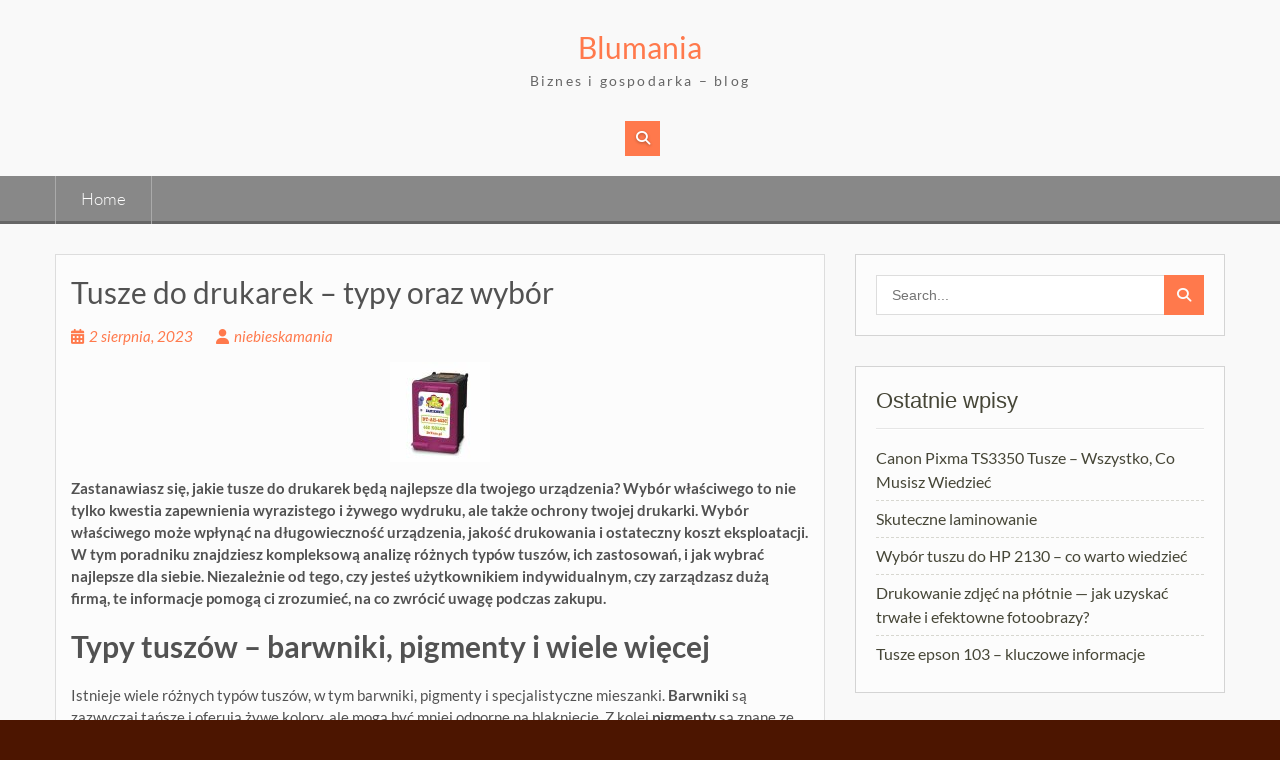

--- FILE ---
content_type: text/css
request_url: https://blumania.pl/wp-content/themes/wen-associate/style.css?ver=2.4
body_size: 17213
content:
/*
Theme Name: WEN Associate
Theme URI: https://wenthemes.com/item/wordpress-themes/wen-associate/
Author: WEN Themes
Author URI: https://wenthemes.com/
Description: WEN Themes proudly presents WEN Associate : as an ode to own affiliation with esteemed Associates. Simplicity - as we practice - is upheld with this general-purpose responsive theme with amass of pluggable sections. A must-have for any Associate-, Corporate- or Business-motive oriented showcasing. Based on the evolving in-house responsive starter theme, options are a-many. Code quality, many hooks, convenient Customizer settings, multiple guided sections - all make up to a responsive, easy-to-use theme. Multiple header layout, responsive menu and slider, standard sections, featured content, footer widgets and an overall sturdy package to install and deploy. WEN Associate could be the next closest theme to setting up a perfect Corporate website for your usable purpose. Official Support Forum: https://themepalace.com/support-forum/ Full Demo: https://wenthemes.com/theme-demos/?demo=wen-associate
Version: 2.4
Requires at least: 5.9
Tested up to: 6.8
Requires PHP: 5.6
License: GPLv3
License URI: http://www.gnu.org/licenses/gpl-3.0.html
Text Domain: wen-associate
Tags: one-column, two-columns, three-columns, left-sidebar, right-sidebar, custom-background, custom-colors, custom-menu, editor-style, featured-images, full-width-template, post-formats, sticky-post, translation-ready, theme-options, threaded-comments, footer-widgets, blog, education, custom-logo
*/

/*--------------------------------------------------------------
>>> TABLE OF CONTENTS:
----------------------------------------------------------------
1.0 Reset
3.0 Elements
4.0 Forms
5.0 Navigation
  5.1 Links
  2.2 Typography
  5.3 Menus
6.0 Accessibility
7.0 Alignments
8.0 Clearings
9.0 Widgets
10.0 Content
  10.1 Posts and pages
  10.2 Asides
  10.3 Comments

11.0 Infinite scroll

12.0 Media
  12.1 Captions
  12.2 Galleries

13.0 Miscellaneous
  13.1.0 Layout section
    13.1.1 layout
    13.1.2 Bootstrap hack for 5 column

  13.2.0 Header section
    13.2.1 Social links
    13.2.2 Search form

  13.3.0 Featured slider section

  13.4.0 Main content section
    13.4.1 Welcome section
    13.4.2 Latest news section
    13.4.3 Latest service section
    13.4.4 Latest work section
    13.4.5 Call to action
    13.4.6 Testimonial section
    13.4.7 Post navigation section
    13.4.8 Sidebar section

  13.5.0 Footer section

  13.6.0  Inner pages
    13.6.1 Error page
    13.6.2 Author box
    13.6.3 Comments form section
    13.6.4 Breadcrumb

--------------------------------------------------------------*/

/*--------------------------------------------------------------
1.0 Reset
--------------------------------------------------------------*/

html,
body,
div,
span,
applet,
object,
iframe,
h1,
h2,
h3,
h4,
h5,
h6,
p,
blockquote,
pre,
a,
abbr,
acronym,
address,
big,
cite,
code,
del,
dfn,
em,
font,
ins,
kbd,
q,
s,
samp,
small,
strike,
strong,
sub,
sup,
tt,
var,
dl,
dt,
dd,
ol,
ul,
li,
fieldset,
form,
label,
legend,
table,
caption,
tbody,
tfoot,
thead,
tr,
th,
td {
  border: 0;
  font-size: 100%;
  font-style: inherit;
  font-weight: 400;
  margin: 0;
  outline: 0;
  padding: 0;
  vertical-align: baseline;
}

html {
  font-size: 62.5%;
  /* Corrects text resizing oddly in IE6/7 when body font-size is set using em units http://clagnut.com/blog/348/#c790 */
  overflow-y: scroll;
  /* Keeps page centered in all browsers regardless of content height */
  -webkit-text-size-adjust: 100%;
  /* Prevents iOS text size adjust after orientation change, without disabling user zoom */
  -ms-text-size-adjust: 100%;
  /* www.456bereastreet.com/archive/201012/controlling_text_size_in_safari_for_ios_without_disabling_user_zoom/ */
  box-sizing: border-box;
  /* Apply a natural box layout model to the document; see http://www.paulirish.com/2012/box-sizing-border-box-ftw/ */
}

*,
*:before,
*:after {
  /* Inherit box-sizing to make it easier to change the property for components that leverage other behavior; see http://css-tricks.com/inheriting-box-sizing-probably-slightly-better-best-practice/ */
  box-sizing: inherit;
}


article,
aside,
details,
figcaption,
figure,
footer,
header,
main,
nav,
section {
  display: block;
}

ol,
ul {
  list-style: none;
}

table {
  /* tables still need 'cellspacing="0"' in the markup */
  border-collapse: separate;
  border-spacing: 0;
}

caption,
th,
td {
  font-weight: normal;
  text-align: left;
}

blockquote:before,
blockquote:after,
q:before,
q:after {
  content: "";
}

blockquote:before {
  content: "\f10d";
  font-family: 'Font Awesome 6 Free';
  font-weight: 900;
  font-size: 23px;
  left: -28px;
  position: absolute;
  top: -6px;
  color: rgb(102, 102, 102);
}

blockquote,
q {
  quotes: "" "";
}

a:focus {
  outline: thin dotted;
}

a:hover,
a:active {
  outline: 0;
}

a img {
  border: 0;
}



/*--------------------------------------------------------------
3.0 Elements
--------------------------------------------------------------*/
hr {
  background-color: #ccc;
  border: 0;
  height: 1px;
  margin-bottom: 15px;
}

ul,
ol {
  margin: 0 0 5px 15px;
}

ul {
  list-style: disc;
}

ol {
  list-style: decimal;
}

li>ul,
li>ol {
  margin-bottom: 0;
  margin-left: 1.5em;
}

ul,
ol {
  margin: 0;
}

li {
  list-style: none;
}

.entry-content ul {
  list-style: inner disc;
  margin-left: 20px;
}

.entry-content ol {
  list-style: decimal;
  margin-left: 20px;
}

.entry-content ul li {
  list-style: disc;
}

.entry-content ol li {
  list-style: decimal;
}

dt {
  font-weight: bold;
}

dd {
  margin: 0 15px 15px;
}

img {
  height: auto;
  /* Make sure images are scaled correctly. */
  max-width: 100%;
  /* Adhere to container width. */
}

figure {
  margin: 0;
}

table {
  margin: 0 0 15px;
  width: 100%;
}

th {
  font-weight: bold;
}

/*--------------------------------------------------------------
4.0 Forms
--------------------------------------------------------------*/

button,
input,
select,
textarea {
  font-size: 100%;
  /* Corrects font size not being inherited in all browsers */
  margin: 0;
  /* Addresses margins set differently in IE6/7, F3/4, S5, Chrome */
  vertical-align: baseline;
  /* Improves appearance and consistency in all browsers */
}

button,
input[type="button"],
input[type="reset"],
input[type="submit"],
.button {
  border: none;
  cursor: pointer;
  /* Improves usability and consistency of cursor style between image-type 'input' and others */
  background: none repeat scroll 0 0 #ff794c;
  border-color: #aaaaaa #bbbbbb #bbbbbb;
  color: #fcfcfc;
  display: inline-block;
  font-size: 14px;
  padding: 10px 15px;
  font-size: 18px;
  padding: 6px 30px;

}


button:hover,
input[type="button"]:hover,
input[type="reset"]:hover,
input[type="submit"]:hover {
  opacity: 0.7;
}

button:focus,
input[type="button"]:focus,
input[type="reset"]:focus,
input[type="submit"]:focus,
button:active,
input[type="button"]:active,
input[type="reset"]:active,
input[type="submit"]:active {
  border-color: #aaa #bbb #bbb;
}

input[type="checkbox"],
input[type="radio"] {
  padding: 0;
  /* Addresses excess padding in IE8/9 */
}

input[type="search"] {
  -webkit-appearance: textfield;
  /* Addresses appearance set to searchfield in S5, Chrome */
  box-sizing: content-box;
}

input[type="search"]::-webkit-search-decoration {
  /* Corrects inner padding displayed oddly in S5, Chrome on OSX */
  -webkit-appearance: none;
}

input[type="text"],
input[type="email"],
input[type="url"],
input[type="password"],
input[type="search"],
input,
select,
textarea {
  color: #666;
  border: 1px solid #ccc;
  border-radius: 0px;
  padding: 8px 10px;

}

input[type="text"],
input[type="email"],
input[type="url"],
input[type="password"],
select,
textarea {
  width: 100%;

}

input[type="text"]:focus,
input[type="email"]:focus,
input[type="url"]:focus,
input[type="password"]:focus,
input[type="search"]:focus,
textarea:focus {
  color: #111;
  border: 1px solid #ff794c;
}


textarea {
  overflow: auto;
  /* Removes default vertical scrollbar in IE6/7/8/9 */
  padding-left: 3px;
  vertical-align: top;
  /* Improves readability and alignment in all browsers */
  width: 100%;
}


/*--------------------------------------------------------------
5.0 Navigation
--------------------------------------------------------------*/
/*--------------------------------------------------------------
5.1 Links
--------------------------------------------------------------*/

a:focus {
  outline: 0;
}

a {

  text-decoration: none;
  -webkit-transition: all 0.5s ease-in-out 0s;
  -moz-transition: all 0.5s ease-in-out 0s;
  -o-transition: all 0.5s ease-in-out 0s;
  transition: all 0.5s ease-in-out 0s;
  color: #ff794c;

}

a,
a:hover {
  text-decoration: none;
}

a:hover {
  color: #414042;
}

.entry-content a:not(.more-link):not(.button):not(.wp-block-button__link),
.entry-summary a:not(.more-link):not(.button):not(.wp-block-button__link),
.ew-about a:not(.more-link):not(.button),
.widget_text a:not(.more-link):not(.button),
.comment-content a {
  text-decoration: underline;
}

.entry-content a:not(.more-link):not(.button):hover,
.entry-content a:not(.more-link):not(.button):focus,
.entry-summary a:not(.more-link):not(.button):hover,
.entry-summary a:not(.more-link):not(.button):focus,
.ew-about a:not(.more-link):not(.button):hover,
.ew-about a:not(.more-link):not(.button):focus,
.widget_text a:not(.more-link):not(.button):hover,
.widget_text a:not(.more-link):not(.button):focus,
.comment-content a:hover,
.comment-content a:focus {
  text-decoration: none;
}


/*--------------------------------------------------------------
5.2 Typography
--------------------------------------------------------------*/

button,
input,
select,
textarea {
  color: #666666;
  font-family: sans-serif;
  font-size: 14px;
  line-height: 1.5;
}

h1,
h2,
h3,
h4,
h5,
h6 {
  margin-bottom: 15px;
  line-height: 1.5;

}

p {
  font-family: "Lato", sans-serif;
  font-size: 15px;
  line-height: 1.5;
  margin-bottom: 15px;
}

h1 {
  font-size: 40px;
}

h2 {
  font-size: 30px;
}

h3 {
  font-size: 20px;
}

h4 {
  font-size: 18px;
}

h5 {
  font-size: 16px;
}

h6 {
  font-size: 14px;
}

b,
strong {
  font-weight: bold;
}

dfn,
cite,
em,
i {
  font-style: italic;
}

blockquote,
blockquote p {
  color: rgb(85, 85, 85);
  font-style: italic;
}

blockquote {
  margin: 0 0 15px 30px;
  position: relative;
}

address {
  margin: 0 0 15px;
}

pre {
  background: #eee;
  font-family: "Courier 10 Pitch", Courier, monospace;
  font-size: 15px;
  font-size: 15px;
  line-height: 1.6;
  margin-bottom: 15px;
  max-width: 100%;
  overflow: auto;
  padding: 1.6em;
}

code,
kbd,
tt,
var {
  font-family: Monaco, Consolas, "Andale Mono", "DejaVu Sans Mono", monospace;
  font-size: 15px;
  margin-bottom: 15px;
}

abbr,
acronym {
  border-bottom: 1px dotted #666;
  cursor: help;
  margin-bottom: 15px;
}

mark,
ins {
  background: #fff9c0;
  text-decoration: none;
  margin-bottom: 15px;
}

sup,
sub {
  font-size: 75%;
  height: 0;
  line-height: 0;
  position: relative;
  vertical-align: baseline;
}

sup {
  bottom: 1ex;
}

sub {
  top: .5ex;
}

small {
  font-size: 75%;
}

big {
  font-size: 125%;
}

caption,
th,
td {
  border-bottom: 1px solid #dddddd;
  border-left: 1px solid #dddddd;
  font-weight: 400;
  padding: 5px;
  text-align: center;
}

table {
  border: 1px solid #dddddd;
  border-left: none;
  border-bottom: none;
  margin-bottom: 15px;
}

caption {
  border: 1px solid #dddddd;
  margin-bottom: 15px;
}

/*--------------------------------------------------------------
5.3 Menus
--------------------------------------------------------------*/

#site-navigation {
  background-color: #888888;
}

.sticky-menu-enabled #site-navigation.fixed {
  left: 0;
  position: fixed;
  top: 0;
  width: 100%;
  z-index: 9999;
  padding: 0;
  transition: all 0.4s ease-in-out 0s;

}

#site-navigation:before,
#site-navigation:after {
  content: "";
  display: block;
}

#site-navigation:after {
  background: none repeat scroll 0 0 #666666;
  clear: inherit;
  content: "";
  display: block;
  height: 3px;
  margin-top: -3px;
  width: 100%;
}

#site-navigation .menu-align-left {
  text-align: left;
}

#site-navigation .menu-align-right {
  text-align: right;
}

#site-navigation .menu-align-center {
  text-align: center;
}

#site-navigation ul ul {
  background-color: #f9f9f9;
  box-shadow: 0 1px 2px;
  left: -9999px;
  margin: 0;
  min-width: 200px;
  opacity: 0;
  position: absolute;
  top: 45px;
  transition: opacity 0.4s ease-in-out 0s;
  z-index: -9999;
}


#site-navigation li:first-child {
  margin: 0;
  border-left: 1px solid #aaa;

}

#site-navigation li {
  border-right: 1px solid #aaaaaa;
  display: inline-block;
  margin-bottom: 0;
  margin-left: -2px;
  position: relative;
}

#site-navigation li li {
  float: none;
  display: block;
  margin: 0;
  border: none;
}

#site-navigation li li:first-child {
  border: none;
}

#site-navigation li:hover>ul {
  left: 0;
  opacity: 1;
  z-index: 9999;

}

.main-navigation ul ul {
  left: 100%;
  opacity: 1;
}

#site-navigation li li:hover>ul {
  left: 100%;
  top: 0;
}

#site-navigation ul li a {
  border-bottom: 3px solid #666666;
  border-radius: 0;
  color: #ffffff;
  display: block;
  font-size: 17px;
  font-weight: 100;
  padding: 10px 25px;
  position: relative;
  z-index: 99;
}

#site-navigation ul ul a {
  border-bottom: 1px solid #aaa;
  height: auto;
  padding: 10px 10px 10px 15px;
  text-align: left;
  font-size: 14px;
  color: #414042;
  width: 100%;
}

#site-navigation ul li.menu-item-has-children>a,
#site-navigation ul li.page_item_has_children>a {
  padding-right: 40px;
}

.site-layout-fluid .#site-navigation #menu-testing-menu>li.menu-item:first-child>a {
  padding-left: 0px;
}

#site-navigation li li.current_page_item a:after,
#site-navigation ul li li a:hover:after {
  display: none;
}

#site-navigation ul ul a:hover,
#site-navigation ul ul li:hover>a {
  border-bottom: 1px solid #ddd;
}

#site-navigation li a:hover,
#site-navigation li:hover>a,
#site-navigation li.current-menu-item>a,
#site-navigation li.current_page_item>a {
  border-bottom: 3px solid #ff794c;
  opacity: 1;
}

#site-navigation li li a:hover,
#site-navigation li li:hover>a,
#site-navigation li li.current-menu-item>a,
#site-navigation li li.current_page_item>a {
  border-bottom: 1px solid #ddd;
}

#site-navigation ul li li.current-menu-item a,
#site-navigation ul li li a:hover,
#site-navigation ul li li:hover>a {
  color: #ff794c;

}

#site-navigation ul li li:after {
  display: none;
}

#site-navigation li.current-menu-item:after,
#site-navigation ul li.current_page_item:after {
  width: 100%;
}

#site-navigation ul li.menu-item-has-children>a:after,
#site-navigation ul li.page_item_has_children>a:after {
  content: "\f107";
  display: block;
  font-family: 'Font Awesome 6 Free';
  font-weight: 900;
  font-size: 20px;
  position: absolute;
  right: 19px;
  top: 9px;
}

#site-navigation ul li li.menu-item-has-children>a:after,
#site-navigation ul li li.page_item_has_children>a:after {
  content: "\f105";
  display: block;
  font-family: 'Font Awesome 6 Free';
  font-weight: 900;
  font-size: 20px;
  position: absolute;
  right: 19px;
  top: 6px;
}

#mobile-trigger {
  display: none;
}

#mob-menu {
  display: none;
}


/*box layout */

#site-navigation.fixed .container {
  margin: 0 auto;
}

#site-navigation.fixed {
  left: 0;
  margin: 0;
  position: fixed;
  top: 0;
  width: 100%;
  z-index: 99999;
}

.site-layout-boxed #site-navigation ul li a {
  padding-top: 10px;
  padding-bottom: 10px;
}

.site-layout-boxed #site-navigation ul li.menu-item-has-children>a:after,
.site-layout-boxed #site-navigation ul li.page_item_has_children>a:after {
  top: 7px;
}



#site-navigation.fixed ul li a {
  padding-top: 10px;
  padding-bottom: 10px;
}

#site-navigation.fixed ul li.menu-item-has-children>a:after,
#site-navigation.fixed ul li.page_item_has_children>a:after {
  right: 15px;
  top: 8px;
}

#site-navigation.fixed ul ul {
  top: 49px;
  z-index: 9999;
}

.site-layout-boxed #site-navigation li {
  border-left: 1px solid #ffffff;
  border-right: 0;
}

.site-layout-boxed #site-navigation ul ul {
  top: 49px;
}

.site-layout-boxed #site-navigation ul ul ul,
.site-layout-fluid #site-navigation.fixed ul ul ul {
  top: -1px;
}

.site-layout-boxed #site-navigation li:first-child {
  border: medium none;
}

/*Center hearder layout*/

.header-layout-1 .search-btn-wrap {
  display: inline-block;
  float: none;
}

.header-layout-1 .sidebar-header-right {
  text-align: center;
  width: 100%;
}

.header-layout-1 .site-branding {
  display: block;
  text-align: center;
  width: 100%;
}

.header-layout-1 #header-search-form {
  width: 100%;
}

.header-layout-1 .sidebar-header-right {
  margin-bottom: 0;
  margin-top: 15px;
}

/*--------------------------------------------------------------
6.0 Accessibility
--------------------------------------------------------------*/

/* Text meant only for screen readers */

.screen-reader-text {
  clip: rect(1px, 1px, 1px, 1px);
  position: absolute !important;
  height: 1px;
  width: 1px;
  overflow: hidden;
}

.screen-reader-text:hover,
.screen-reader-text:active,
.screen-reader-text:focus {
  background-color: #f1f1f1;
  border-radius: 3px;
  box-shadow: 0 0 2px 2px rgba(0, 0, 0, 0.6);
  clip: auto !important;
  color: #21759b;
  display: block;
  font-size: 14px;
  font-size: 1.4rem;
  font-weight: bold;
  height: auto;
  left: 5px;
  line-height: normal;
  padding: 15px 23px 14px;
  text-decoration: none;
  top: 5px;
  width: auto;
  z-index: 100000;
  /* Above WP toolbar */
}

/*--------------------------------------------------------------
7.0 Alignments
--------------------------------------------------------------*/

.alignleft {
  display: inline;
  float: left;
  margin-right: 1.5em;
}

.alignright {
  display: inline;
  float: right;
  margin-left: 1.5em;
}

.aligncenter {
  clear: both;
  display: block;
  margin: 0 auto;
}

/*--------------------------------------------------------------
8.0 Clearings
--------------------------------------------------------------*/

.clear:before,
.clear:after,
.entry-content:before,
.entry-content:after,
.comment-content:before,
.comment-content:after,
.site-header:before,
.site-header:after,
.site-content:before,
.site-content:after,
.site-footer:before,
.site-footer:after {
  content: "";
  display: table;
}

.clear:after,
.entry-content:after,
.comment-content:after,
.site-header:after,
.site-content:after,
.site-footer:after {
  clear: both;
}

/*--------------------------------------------------------------
9.0 Widgets
--------------------------------------------------------------*/

.widget {
  margin: 30px 0 0;
}

.widget:first-child {
  margin: 0;
}

/* Make sure select elements fit in widgets */
.widget select {
  max-width: 100%;
  width: 100%;
}


/* Search widget */


/*--------------------------------------------------------------
10.0 Content
--------------------------------------------------------------*/

.entry-content img {
  margin-bottom: 15px;
}

.entry-content {
  margin-bottom: 15px;
}

.entry-footer span,
.entry-meta span {
  margin-right: 10px;
}


/*--------------------------------------------------------------
10.1 Posts and pages
--------------------------------------------------------------*/

.sticky {
  display: block;
}

.hentry {
  margin: 0 0 1.5em;
}

.byline,
.updated:not(.published) {
  display: none;
}

.single .byline,
.group-blog .byline {
  display: inline;
}

.page-content,
.entry-content,
.entry-summary {
  margin: 15px 0;
}

.entry-content img,
.page-content img,
.entry-summary img {
  margin-bottom: 15px;
}

.page-links {
  clear: both;
  margin: 0 0 1.5em;
}

/*--------------------------------------------------------------
10.2 Asides
--------------------------------------------------------------*/

.blog .format-aside .entry-title,
.archive .format-aside .entry-title {
  display: none;
}

/*--------------------------------------------------------------
10.3 Comments
--------------------------------------------------------------*/

.comment-content a {
  word-wrap: break-word;
}

.bypostauthor {
  display: block;
}

/*--------------------------------------------------------------
11.0 Infinite scroll
--------------------------------------------------------------*/
/* Globally hidden elements when Infinite Scroll is supported and in use. */
.infinite-scroll .paging-navigation,
/* Older / Newer Posts Navigation (always hidden) */
.infinite-scroll.neverending .site-footer {
  /* Theme Footer (when set to scrolling) */
  display: none;
}

/* When Infinite Scroll has reached its end we need to re-display elements that were hidden (via .neverending) before */
.infinity-end.neverending .site-footer {
  display: block;
}

/*--------------------------------------------------------------
12.0 Media
--------------------------------------------------------------*/

.page-content img.wp-smiley,
.entry-content img.wp-smiley,
.comment-content img.wp-smiley {
  border: none;
  margin-bottom: 0;
  margin-top: 0;
  padding: 0;
}

/* Make sure embeds and iframes fit their containers */
embed,
iframe,
object {
  max-width: 100%;
}

/*--------------------------------------------------------------
12.1 Captions
--------------------------------------------------------------*/

.wp-caption {
  margin-bottom: 1.5em;
  max-width: 100%;
}

.wp-caption img[class*="wp-image-"] {
  display: block;
  margin: 0 auto;
}

.wp-caption-text {
  text-align: center;
}

.wp-caption .wp-caption-text {
  margin: 0.8075em 0;
}

/*--------------------------------------------------------------
12.2 Galleries
--------------------------------------------------------------*/
.gallery {
  margin-bottom: 1.5em;
  margin-left: -5px;
  margin-right: -5px;
}

.gallery-item {
  display: inline-block;
  text-align: center;
  vertical-align: top;
  width: 100%;
  margin: 0;
  padding: 5px;
}

.gallery-item img {
  vertical-align: middle;
}

.gallery-columns-2 .gallery-item {
  max-width: 50%;
}

.gallery-columns-3 .gallery-item {
  max-width: 33.33%;
}

.gallery-columns-4 .gallery-item {
  max-width: 25%;
}

.gallery-columns-5 .gallery-item {
  max-width: 20%;
}

.gallery-columns-6 .gallery-item {
  max-width: 16.66%;
}

.gallery-columns-7 .gallery-item {
  max-width: 14.28%;
}

.gallery-columns-8 .gallery-item {
  max-width: 12.5%;
}

.gallery-columns-9 .gallery-item {
  max-width: 11.11%;
}

.gallery-caption {
  display: block;
}

.nav-links {
  clear: both;
}

.nav-links span.current,
.nav-links a {
  background-color: #aaa;
  color: #ffffff;
  display: inline-block;
  font-size: 16px;
  padding: 5px 15px;
}

.nav-links a:hover,
a.cta-button-primary:hover,
.nav-links span.current {
  background-color: #ff794c;
  color: #ffffff;
}

.page-links>span:first-child {
  padding: 0;
}

.page-links span {
  padding: 5px;
}

/*--------------------------------------------------------------
13.1.0 Miscellaneous
--------------------------------------------------------------*/


/*-------------------------------------
13.1.1 Layout
----------------------------------------*/

body {
  background-color: #f9f9f9;
  color: #525252;
  font-family: "Lato", sans-serif;
  font-size: 15px;
  line-height: 1.5;
  overflow-x: hidden;
}

body #page {
  background-color: #f9f9f9;
  position: relative;

}

.container {
  width: 1200px;
}

.global-layout-three-columns #primary {
  display: inline-block;
  float: inherit;
}

.global-layout-three-columns #sidebar-primary {
  float: right;
}

.global-layout-three-columns #sidebar-secondary {
  float: left;
}

.global-layout-left-sidebar #primary {
  float: right;
}

.hfeed.site.container-fluid {
  padding: 0;
}

.hfeed.site.container .container {
  margin: 0;
  padding: 0;
  width: 100%;
}

.site-layout-boxed .hfeed {
  margin-bottom: 30px;
  margin-top: 30px;
}

#page {
  box-shadow: 0 0 1px 1px rgba(100, 100, 100, 0.2);
}

.site-layout-boxed #page {
  background: #fff none repeat scroll 0 0;
}

.site-layout-boxed #site-navigation.fixed {
  margin: 0;
}

.site-layout-boxed #site-navigation.fixed .container {
  margin: 0 auto;
  width: 87%;
}

.site-layout-boxed .container #site-navigation.fixed li:first-child {
  border-left: 1px solid #ffffff;
}

.site-layout-boxed #site-navigation {
  margin-left: -15px;
  margin-right: -15px;
}

.site-layout-boxed #featured-slider {
  margin-left: -15px;
  margin-right: -15px;
}

.site-layout-fluid #featured-slider .container {
  width: 100%;
  padding-left: 0;
  padding-right: 0;
}

.container #colophon {
  margin: 0 -15px;
  padding: 30px 15px;
}

.cycle-slideshow {
  overflow: hidden;
  padding-bottom: 30px;
}

.container #sidebar-front-page-bottom,
.container #footer-widgets {
  margin-left: -15px;
  margin-right: -15px;
  padding-left: 15px;
  padding-top: 45px;
  padding-right: 15px;
}

/* Sidebar starts here */

.global-layout-three-columns #primary {
  display: inline-block;
  float: inherit;
}

.global-layout-three-columns #sidebar-primary {
  float: right;
}

.global-layout-three-columns #sidebar-secondary {
  float: left;
}

.global-layout-three-columns-psc #primary {
  float: right;

}

.global-layout-three-columns-psc #sidebar-primary,
.global-layout-three-columns-psc #sidebar-secondary {
  float: left;
}

.global-layout-three-columns-pcs #primary,
.global-layout-three-columns-pcs-equal #primary,
.global-layout-three-columns-scp-equal #primary {
  display: inline-block;
  float: none;
}

.global-layout-three-columns-pcs #sidebar-primary,
.global-layout-three-columns-pcs-equal #sidebar-primary {
  float: left;
}

.global-layout-three-columns-pcs #sidebar-secondary,
.global-layout-three-columns-pcs-equal #sidebar-secondary {
  float: right;
}

.global-layout-three-columns-scp-equal #sidebar-primary {
  float: right;
}

.global-layout-no-sidebar-centered .content-area {
  float: none;
  margin: 0 auto;
}

/*-------------------------------------
  13.1.2 Bootstrap hack for 5 column
----------------------------------------*/

.col-xs-5ths,
.col-sm-5ths,
.col-md-5ths,
.col-lg-5ths {
  position: relative;
  min-height: 1px;
  padding-right: 15px;
  padding-left: 15px;
  width: 20%;
  float: left;
}

@media (min-width: 768px) {
  .col-sm-5ths {
    width: 20%;
    float: left;
  }
}

@media (min-width: 992px) {
  .col-md-5ths {
    width: 20%;
    float: left;
  }
}

@media (min-width: 1200px) {
  .col-lg-5ths {
    width: 20%;
    float: left;
  }
}

/*-------------------------------------------------
   13.2.0 Header section
---------------------------------------------------*/

.sidebar-header-right {
  float: right;
}

.site-branding {
  float: left;
  margin-top: 10px;
}

.header-layout-1 .site-branding {
  margin-bottom: 15px;
}

h1.site-title {
  margin-bottom: 0;
  font-size: 30px;
  font-weight: normal;
}

h2.site-description {
  color: #666666;
  font-size: 14px;
  font-style: inherit;
  font-weight: 400;
  letter-spacing: 2.2px;
}

.header-layout-1 h2.site-description {
  margin-bottom: 0;
}

.sidebar-header-right {
  float: right;
  margin-bottom: 20px;
  margin-top: 30px;
  position: relative;
}

.site-header {
  padding: 15px 0;
}


.site-logo-link,
.custom-logo-link {
  display: block;
  float: left;
  margin-right: 15px;
}

.header-layout-1 .site-logo-link,
.header-layout-1 .custom-logo-link {
  display: block;
  float: none;
  margin-right: 0;

}

.header-layout-1 .site-identity {
  float: none;
}

.site-identity {
  float: left;
}

.site-logo-link img,
.custom-logo-link img {
  max-height: 100px;
  width: auto;
}

/*---------------------------------------------------
   13.2.1 Social links
----------------------------------------------------- */

.site-header .wen_associate_widget_social {
  clear: both;
  display: inline-block;
  margin-bottom: 0;
}

.wen_associate_widget_social {
  clear: both;
  display: block;
}

.wen_associate_widget_social li a i {
  color: #6e6e6e;
  font-size: 18px;
  font-weight: normal;
}

.wen_associate_widget_social li a {
  background-color: #878787;
  border: medium none;
  display: table-cell;
  float: left;
  font-weight: normal !important;
  height: 35px;
  line-height: 1.9;
  margin-right: 5px;
  padding: 0;
  text-align: center;
  vertical-align: middle;
  width: 35px;
}

.wen_associate_widget_social .design-circle li a {
  border-radius: 100%;
}

.wen_associate_widget_social li:first-child a {
  margin-left: 0;
}

#masthead .wen_associate_widget_social li a {
  margin-left: 5px;
}

.wen_associate_widget_social li {
  display: inline-block;
}

.wen_associate_widget_social ul li a:before {
  color: #fff;
  content: "\f0c1";
  font-family: 'Font Awesome 6 Brands';
  font-weight: normal;
  margin: 0;
  font-size: 18px;
  text-shadow: 0 2px 1px #727272;
  display: block;
}

.wen_associate_widget_social ul li a[href*="mailto:"]:before,
.wen_associate_widget_social ul li a[href*="tel:"]:before,
.wen_associate_widget_social ul li a[href$="/feed"]:before {
    font-family: 'Font Awesome 6 Free';
    font-weight: 900;
}

.wen_associate_widget_social ul li a:before {
  height: inherit;
  width: inherit;
}

.wen_associate_widget_social li a:hover {
  background-color: #ff794c;
}

.wen_associate_widget_social ul li a:hover:before {
  color: #fff;
}

.wen_associate_widget_social ul li a[href*="mailto:"]:before {
  content: "\f0e0";
}

.wen_associate_widget_social ul li a[href*="tel:"]::before {
  content: "\f095";
}

.wen_associate_widget_social ul li a[href$="/feed"]:before {
  content: "\f09e";
}

.wen_associate_widget_social ul li a[href*="facebook.com"]:before {
  content: "\f09a";
}

.wen_associate_widget_social ul li a[href*="twitter.com"]:before {
  content: "\f099";
}

.wen_associate_widget_social ul li a[href*="linkedin.com"]:before {
  content: "\f0e1";
}

.wen_associate_widget_social ul li a[href*="plus.google.com"]:before {
  content: "\f0d5";
}

.wen_associate_widget_social ul li a[href*="youtube.com"]:before {
  content: "\f167";
}

.wen_associate_widget_social ul li a[href*="dribbble.com"]:before {
  content: "\f17d";
}

.wen_associate_widget_social ul li a[href*="pinterest.com"]:before {
  content: "\f0d2";
}

.wen_associate_widget_social ul li a[href*="bitbucket.org"]:before {
  content: "\f171";
}

.wen_associate_widget_social ul li a[href*="github.com"]:before {
  content: "\f113";
}

.wen_associate_widget_social ul li a[href*="codepen.io"]:before {
  content: "\f1cb";
}

.wen_associate_widget_social ul li a[href*="flickr.com"]:before {
  content: "\f16e";
}

.wen_associate_widget_social ul li a[href*="foursquare.com"]:before {
  content: "\f180";
}

.wen_associate_widget_social ul li a[href*="instagram.com"]:before {
  content: "\f16d";
}

.wen_associate_widget_social ul li a[href*="tumblr.com"]:before {
  content: "\f173";
}

.wen_associate_widget_social ul li a[href*="reddit.com"]:before {
  content: "\f1a1";
}

.wen_associate_widget_social ul li a[href*="vimeo.com"]:before {
  content: "\f194";
}

.wen_associate_widget_social ul li a[href*="digg.com"]:before {
  content: "\f1a6";
}

.wen_associate_widget_social ul li a[href*="twitch.tv"]:before {
  content: "\f1e8";
}

.wen_associate_widget_social ul li a[href*="stumbleupon.com"]:before {
  content: "\f1a4";
}

.wen_associate_widget_social ul li a[href*="delicious.com"]:before {
  content: "\f1a5";
}

.wen_associate_widget_social ul li a[href*="soundcloud.com"]:before {
  content: "\f1be";
}

.wen_associate_widget_social ul li a[href*="wordpress.org"]:before {
  content: "\f19a";
}

.wen_associate_widget_social ul li a[href*="wordpress.com"]:before {
  content: "\f19a";
}

.wen_associate_widget_social ul li a[href*="jsfiddle.net"]:before {
  content: "\f1cc";
}

.wen_associate_widget_social ul li a[href*="tripadvisor.com"]:before {
  content: "\f262";
}

.wen_associate_widget_social ul li a[href*="foursquare.com"]:before {
  content: "\f180";
}

.wen_associate_widget_social ul li a[href*="angel.co"]:before {
  content: "\f209";
}

.wen_associate_widget_social ul li a[href*="slack.com"]:before {
  content: "\f198";
}

.wen_associate_widget_social ul li a[href*="tiktok.com"]::before {
  content: "\e07b";
}

.wen_associate_widget_social ul li a[href*="x.com"]::before {
  content: "\e61b";
}

.wen_associate_widget_social ul li a[href*="threads.com"]::before {
  content: "\e618";
}

.wen_associate_widget_social ul li a[href*="bsky.app"]::before {
  content: "\e671";
}

.wen_associate_widget_social ul li a[href*="spotify.com"]:before {
    content: "\f1bc";
}

.wen_associate_widget_social ul li a[href*="snapchat.com"]:before {
    content: "\f2ab";
}

.wen_associate_widget_social ul li a[href*="apple.com"]:before {
    content: "\f179";
}

.wen_associate_widget_social ul li a[href*="amazon.com"]:before {
    content: "\f270";
}

.wen_associate_widget_social ul li a[href*="bandcamp.com"]:before {
    content: "\f2d5";
}

.wen_associate_widget_social ul li a[href*="behance.net"]:before,
.wen_associate_widget_social ul li a[href*="behance.com"]:before {
    content: "\f1b4";
}

.wen_associate_widget_social ul li a[href*="deviantart.com"]:before {
    content: "\f1bd";
}

.wen_associate_widget_social ul li a[href*="etsy.com"]:before {
    content: "\f2d7";
}

.wen_associate_widget_social ul li a[href*="t.me"]:before,
.wen_associate_widget_social ul li a[href*="telegram.org"]:before {
    content: "\f2c6";
}

/*social links hover effect */

.wen_associate_widget_social ul li a[href*="facebook.com"]:hover {
  background-color: #3b5998;
}

.wen_associate_widget_social ul li a[href*="twitter.com"]:hover {
  background-color: #00aced;
}

.wen_associate_widget_social ul li a[href*="plus.google.com"]:hover {
  background-color: #dd4b39;
}

.wen_associate_widget_social ul li a[href$="/feed"]:hover {
  background-color: #dc622c;
}

.wen_associate_widget_social ul li a[href*="wordpress.org"]:hover {
  background-color: #21759b;
}

.wen_associate_widget_social ul li a[href*="github.com"]:hover {
  background-color: #4183c4;
}

.wen_associate_widget_social ul li a[href*="linkedin.com"]:hover {
  background-color: #007bb6;
}

.wen_associate_widget_social ul li a[href*="pinterest.com"]:hover {
  background-color: #cb2027;
}

.wen_associate_widget_social ul li a[href*="flickr.com"]:hover {
  background-color: #ff0084;
}

.wen_associate_widget_social ul li a[href*="vimeo.com"]:hover {
  background-color: #aad450;
}

.wen_associate_widget_social ul li a[href*="youtube.com"]:hover {
  background-color: #bb0000;
}

.wen_associate_widget_social ul li a[href*="instagram.com"]:hover {
  background-color: #517fa4;
}

.wen_associate_widget_social ul li a[href*="dribbble.com"]:hover {
  background-color: #ea4c89;
}

.wen_associate_widget_social ul li a[href*="skype.com"]:hover {
  background-color: #12a5f4;
}

.wen_associate_widget_social ul li a[href*="digg.com"]:hover {
  background-color: #333;
}

.wen_associate_widget_social ul li a[href*="codepen.io"]:hover {
  background-color: #000;
}

.wen_associate_widget_social ul li a[href*="reddit.com"]:hover {
  background-color: #ff4500;
}

.wen_associate_widget_social ul li a[href*="mailto:"]:hover {
  background-color: #1d62f0;
}

.wen_associate_widget_social ul li a[href*="foursquare.com"]:hover {
  background-color: #f94877;
}

.wen_associate_widget_social ul li a[href*="stumbleupon.com"]:hover {
  background-color: #eb4924;
}

.wen_associate_widget_social ul li a[href*="twitch.tv"]:hover {
  background-color: #6441a5;
}

.wen_associate_widget_social ul li a[href*="tumblr.com"]:hover {
  background-color: #32506d;
}

.wen_associate_widget_social ul li a[href*="foursquare.com"]:hover {
  background-color: #f94877;
}

.wen_associate_widget_social ul li a[href*="stumbleupon.com"]:hover {
  background-color: #eb4924;
}

.wen_associate_widget_social ul li a[href*="twitch.tv"]:hover {
  background-color: #6441a5;
}

.wen_associate_widget_social ul li a[href*="tumblr.com"]:hover {
  background-color: #32506d;
}

.wen_associate_widget_social ul li a[href*="soundcloud.com"]:hover {
  background-color: #ff5500;
}

.wen_associate_widget_social ul li a[href*="wordpress.org"]:hover {
  background-color: #21759b;
}

.wen_associate_widget_social ul li a[href*="jsfiddle.net"]:hover {
  background-color: #4679bd;
}

.wen_associate_widget_social ul li a[href*="tripadvisor.com"]:hover {
  background-color: #86c171;
}

.wen_associate_widget_social ul li a[href*="foursquare.com"]:hover {
  background-color: #2d5be3;
}

.wen_associate_widget_social ul li a[href*="angel.co"]:hover {
  background-color: #000;
}

.wen_associate_widget_social ul li a[href*="slack.com"]:hover {
  background-color: #56b68b;
}

.wen_associate_widget_social ul li a[href*="tiktok.com"]:hover {
  background-color: #000000;
}

.wen_associate_widget_social ul li a[href*="x.com"]:hover {
  background-color: #000000;
}

.wen_associate_widget_social ul li a[href*="threads.com"]:hover {
  background-color: #000000;
}

.wen_associate_widget_social ul li a[href*="bsky.app"]:hover {
  background-color: #87CEEB;
}

.wen_associate_widget_social ul li a[href*="spotify.com"]:hover {
    background-color: #1ed760;
}

.wen_associate_widget_social ul li a[href*="snapchat.com"]:hover {
    background-color: #FFFC00;
}

.wen_associate_widget_social ul li a[href*="apple.com"]:hover {
    background-color: #000000;
}

.wen_associate_widget_social ul li a[href*="amazon.com"]:hover {
    background-color: #f90;
}

.wen_associate_widget_social ul li a[href*="bandcamp.com"]:hover {
    background-color: #639aa9;
}

.wen_associate_widget_social ul li a[href*="behance.net"]:hover,
.wen_associate_widget_social ul li a[href*="behance.com"]:hover {
    background-color: #1769FF;
}

.wen_associate_widget_social ul li a[href*="deviantart.com"]:hover {
    background-color: #05CC47;
}

.wen_associate_widget_social ul li a[href*="etsy.com"]:hover {
    background-color: #F1641E;
}

.wen_associate_widget_social ul li a[href*="t.me"]:hover,
.wen_associate_widget_social ul li a[href*="telegram.org"]:hover {
    background-color: #0088CC;
}

/*---------------------------------------------
 13.2.2 Search form
-----------------------------------------------*/

#btn-search-icon {
  background: #ff794c none repeat scroll 0 0;
  border-radius: 0;
  display: inline-block;
  float: right;
  height: 35px;
  line-height: 0.5;
  margin-left: 5px;
  margin-top: 0;
  padding: 9px;
  text-align: center;
  text-decoration: none;
  vertical-align: middle;
  width: 35px;
  text-shadow: 0 1px 3px rgba(0, 0, 0, 0.32);
}

.search-circle #btn-search-icon {
  border-radius: 100%;
}

#btn-search-icon:hover {
  background: none repeat scroll 0 0 rgb(85, 85, 85);
  color: #ffffff;
}

.searchform {
  clear: both;
  margin: 0 auto;
  max-width: 320px;
  width: 100%;
  overflow: hidden;
}

.searchform .search-field,
.searchform .search-submit {
  padding: 0;
  margin: 0;
  float: left;
  line-height: 20px;
}

.searchform .search-submit {
  border-radius: 0;
  border-left: none;
}

.searchform .search-field,
.woocommerce-product-search .search-field {
  border: 1px solid #ddd;
  height: 40px;
  padding: 6px 5px 6px 15px;
  width: 100%;
  box-sizing: inherit;
}

.woocommerce-product-search {
  position: relative;
}

.searchform .search-submit,
.woocommerce-product-search button {
  display: inline-block;
  font-family: 'Font Awesome 6 Free';
  font-weight: 900;
  font-size: 14px;
  height: 40px;
  padding: 0 4px;
  width: 40px;
  border-left: none;
}

.woocommerce-product-search button {
  font-family: inherit;
  position: absolute;
  right: 0;
  top: 0;
  width: auto;
  color: #fff;
  padding: 10px 15px;
  height: 40px;
}

#btn-search-icon .fa.fa-search {
  color: #ffffff;
  font-size: 14px;
  line-height: 1.2;
}

#header-search-form form {
  background-color: #ffffff;
  box-shadow: 0 0 1px;
  overflow: hidden;
  padding: 10px;
}

#header-search-form {
  bottom: -70px;
  display: none;
  float: right;
  position: absolute;
  right: 0;
  z-index: 999;
}

.search-btn-wrap {
  float: right;
}


#footer-widgets .searchform {
  margin: 0 auto 20px;
  overflow: hidden;
}

.searchform {
  position: relative;
}

#header-search-form .searchform {
  min-width: 250px;
}

.searchform .search-field {
  width: 100%;
  padding-right: 30px;
}

.searchform .search-submit {
  position: absolute;
  right: 0;
}

#header-search-form form .search-submit {
  right: 10px;
}

/*
Top header section*/
#tophead {
  background-color: #858585;
  clear: both;
  padding: 0;
}

.site-layout-boxed #tophead {
  margin-left: -15px;
  margin-right: -15px;
  padding-left: 15px;
  padding-right: 15px;
}

#quick-contact {
  float: left;

}

#quick-links li a:hover,
#quick-links li.current-menu-item>a,
#quick-links li.current_page_item>a {
  background-color: #ff794c;
}

#quick-links li a:hover,
#quick-links li.current-menu-item>a,
#quick-links li.current_page_item>a {
  background-color: #ff794c;
}

#quick-contact li {
  border-left: 1px solid #fff;
  display: inline-block;
  font-size: 14px;
  line-height: 1.1;
  list-style: outside none none;
  margin-left: 15px;
  padding-left: 15px;
}

#quick-contact li:first-child {
  border: medium none;
  margin: 0;
  padding: 0;
}

#quick-contact li::before {
  background: #ffffff none repeat scroll 0 0;
  border-radius: 100%;
  color: #ff794c;
  content: "";
  display: inline-block;
  font-family: 'Font Awesome 6 Free';
  font-weight: 900;
  font-size: 13px;
  height: 20px;
  margin-right: 5px;
  padding: 3px 0;
  text-align: center;
  text-shadow: -2px 1px 1px #dddddd;
  width: 20px;
}

#quick-contact li a {
  color: #ffffff;
  padding: 10px 0;
  display: inline-block;
  position: relative;
}

#quick-contact li a:hover {
  color: #fff;
}

#quick-contact li a:hover::after {
  content: "";
  display: block;
  width: 100%;
  height: 1px;
  background-color: #ff794c;
  position: absolute;
  bottom: 5px;
}

#quick-contact li.quick-call::before {
  content: "\f095";
}

#quick-contact li.quick-email::before {
  content: "\f0e0";
}

#quick-contact li a {
  color: #fff;
}

#quick-contact>ul {
  margin: 0;
  padding: 0;
}


#quick-links {
  float: right;
}

#quick-links li {
  float: left;
  font-size: 14px;
  line-height: 1.1;
  list-style: outside none none;
}

#quick-links li:first-child a {
  border-left: none;
}

#quick-links li a {
  color: #ffffff;
  padding: 10px 10px;
  display: block;
  border-left: 1px solid #aaaaaa;
}

#quick-links>ul {
  margin: 0;
  padding: 0;
}

/*-----------------------------------------------
   13.3.0 Featured slider section
-----------------------------------------------*/

#featured-slider .cycle-slide {
  display: none;
  width: 100%;
}

#featured-slider .cycle-slide.first {
  display: block;
}

#featured-slider .cycle-slide img {
  width: 100%;
  height: auto;
}

#featured-slider .pager-box {
  background: #ffffff none repeat scroll 0 0;
  box-shadow: 0 0 2px #5b5b5b;
  color: #ff0000;
  cursor: pointer;
  display: inline-block;
  float: none;
  height: 8px;
  margin: 0 6px;
  transition: all 0.4s ease-in-out 0s;
  width: 35px;
  z-index: 999;
}

#featured-slider .pager-box.cycle-pager-active,
#featured-slider .pager-box:hover {
  background: #ff794c;
}

#featured-slider .cycle-pager {
  bottom: -15px;
  position: absolute;
  text-align: center;
  width: 100%;
  z-index: 999;
  visibility: hidden;
}

#featured-slider:hover .cycle-pager {
  visibility: visible;
  bottom: 15px;
}

#featured-slider .cycle-caption {
  background-color: rgba(0, 0, 0, 0.7);
  border: 1px solid #ffffff;
  bottom: 10%;
  display: none;
  left: 20%;
  padding: 30px;
  position: absolute;
  text-align: center;
  width: 60%;
  z-index: 999;
  transition: all 0.4s ease-in-out 0s;

}

#featured-slider .cycle-caption:hover {
  background-color: rgba(0, 0, 0, 0.9);
}

#featured-slider .cycle-caption h3 a,
#featured-slider .cycle-caption h3,
#featured-slider .cycle-caption p {
  color: #fff;
}

#featured-slider .cycle-caption h3 a:hover {
  color: #ff794c;
}

#featured-slider .cycle-caption p {
  font-size: 20px;
}

#featured-slider .cycle-caption h3 {
  font-size: 33px;
  font-weight: bold;
  line-height: 1.4;
  margin-bottom: 10px;
}

#featured-slider .cycle-prev::after,
#featured-slider .cycle-next::after {
  display: block;
  font-family: 'Font Awesome 6 Free';
  font-weight: 900;
  font-size: 65px;
}

#featured-slider .cycle-slideshow {
  box-shadow: 0 0 3px #dddddd;
  margin-bottom: 0;
  padding: 0;
}

#featured-slider .cycle-prev:after {
  content: "\f104";
}

#featured-slider .cycle-next:after {
  content: "\f105";
  height: auto;
}

#featured-slider .cycle-prev,
#featured-slider .cycle-next {
  bottom: 50%;
  color: #ffffff;
  cursor: pointer;
  display: block;
  line-height: 0.9;
  padding: 7px 17px;
  position: absolute;
  text-align: center;
  text-shadow: 0 0 1px #000000;
  transition: all 0.4s ease-in-out 0s;
  z-index: 999;
}

#featured-slider .cycle-prev,
#featured-slider .cycle-next {
  background: #ff794c;
  visibility: hidden;
}

#featured-slider:hover .cycle-prev,
#featured-slider:hover .cycle-next {
  visibility: visible;
}

#featured-slider:hover .cycle-prev {
  left: 0px;
}

#featured-slider:hover .cycle-next {
  right: 0px;

}

#featured-slider .cycle-prev {
  left: -150px;
}

#featured-slider .cycle-next {
  right: -150px;
}


#featured-slider .arrow-circle .cycle-next::before,
#featured-slider .arrow-circle .cycle-prev::before {
  display: none;
}

#featured-slider .arrow-circle .cycle-prev,
#featured-slider .arrow-circle .cycle-next {
  border-radius: 100%;
}

#featured-slider .arrow-circle .cycle-next {
  right: 55px;
}

#featured-slider .arrow-circle .cycle-prev {
  left: 55px;
}

#featured-slider .arrow-circle .cycle-prev,
#featured-slider .arrow-circle .cycle-next {
  bottom: 50%;
  color: #ffffff;
  cursor: pointer;
  display: block;
  height: 50px;
  line-height: 0.8;
  padding: 6px 0;
  position: absolute;
  text-align: center;
  text-shadow: 0 0 1px #000000;
  transition: all 0.4s ease-in-out 0s;
  width: 50px;
  z-index: 999;
}

#featured-slider .cycle-prev::after,
#featured-slider .cycle-next::after {
  font-size: 45px;
}

#featured-slider .pager-circle .pager-box {
  border-radius: 100%;
  height: 20px;
  width: 20px;
}

/*----------------------------------------------------
  13.4.0 Main content section
------------------------------------------------------*/
#content {
  padding-top: 30px;
  padding-bottom: 30px;
}

#sidebar-front-page-main {
  margin-bottom: 30px;
}

#sidebar-front-page-main {
  margin-bottom: 50px;
  margin-top: 30px;
}

#main {
  background: #fcfcfc none repeat scroll 0 0;
  border: 1px solid #dddddd;
  padding: 15px;
  clear: both;
  width: 100%;
  float: left;
}

#main.sidebar-content,
.home.page-template #main {
  background: inherit;
  border: none;
  padding: 0;
}

.wen_associate_widget_featured_page {
  clear: both;
}

.widget .widget-title:after {
  background-color: #ffffff;
  border-top: 1px solid #e6e6e6;
  bottom: 0;
  content: "";
  display: block;
  height: 2px;
  position: absolute;
  width: 100%;
}

.widget-title {
  font-size: 25px;
  margin-bottom: 15px;
  padding-bottom: 15px;
  position: relative;
  font-family: 'Oswald', sans-serif;
}

.widget-subtitle {
  font-size: 24px;
  font-weight: normal;
}

/*----------------------------------------------------
  13.4.1  Contact Widget
-----------------------------------------------------*/

.footer-widget-area ul li.contact-address::after,
.contact-widget ul li.contact-address::after {
  content: "\f041";
}

.footer-widget-area ul li.contact-phone::after,
.contact-widget ul li.contact-phone::after {
  content: "\f1e4";
}

.footer-widget-area ul li.contact-email::after,
.contact-widget ul li.contact-email::after {
  content: "\f003";
}

.footer-widget-area ul li.contact-time::after,
.contact-widget ul li.contact-time::after {
  content: "\f017";
}

.contact-widget ul li::after {
  display: inline-block;
  font-family: 'Font Awesome 6 Free';
  font-weight: 900;
  height: 9px;
  left: 0;
  margin-right: 8px;
  position: absolute;
  top: 1px;
  transition: all 0.5s ease-in-out 0s;
  width: 9px;
}

.contact-widget ul li {
  padding-left: 25px !important;
  position: relative;
}

.contact-address>p {
  margin: 0;
}

.sidebar .contact-widget ul li::after {
  left: 5px;
  top: 8px;
}

/*-----------------------------------------------------
  13.4.2 Latest news section
------------------------------------------------------*/

.latest-news-date,
.latest-news-comments a {
  display: block;
  float: left;
  font-style: italic;
  margin-bottom: 10px;
  margin-right: 15px;
  font-size: 14px;
}

.latest-news-meta {
  clear: both;
  display: block;
  margin-top: 10px;
}

/*------------------------------------------------------
 13.4.3  Latest service section
--------------------------------------------------------*/

.service-block-item .fa {
  background: #f9f9f9 none repeat scroll 0 0;
  border: 1px solid #d3ced2;
  border-radius: 5px;
  display: block;
  float: none;
  font-size: 36px;
  height: 75px;
  margin: 0 auto 20px;
  padding: 17px 0;
  text-shadow: 1px 2px 1px #c5b5b5;
  transition: all 0.5s ease-in-out 0s;
  vertical-align: middle;
  width: 75px;
}

.service-block-inner>a i:hover {
  background: #ff794c none repeat scroll 0 0;
  border-color: rgba(0, 0, 0, 0);
  border-radius: 100%;
  color: #ffffff;
}

.service-block-inner {
  padding-top: 15px;
  text-align: center;
}


.service-item-title {
  color: #ff5c26;
  font-size: 20px;
  font-weight: 600;
  line-height: 1.3;
  margin-bottom: 15px;
}


.col-sm-5ths .partners-text-wrap,
.col-sm-2 .partners-text-wrap {
  padding-left: inherit;
}

.col-sm-5ths .partners-thumb,
.col-sm-2 .partners-thumb {
  float: none;
  margin-bottom: 20px;
  margin-right: 0;
}

#sidebar-front-page-bottom {
  padding: 20px 0 50px;
}

/*----------------------------------------------------
  13.4.4 Latest-works-widget
------------------------------------------------------*/

.latest-works-widget .latest-works-item,
.latest-news-widget .latest-news-item {
  margin-bottom: 30px;
}

.latest-news-title {
  line-height: 1.2;
  margin-bottom: 5px;
}

.latest-news-summary {
  clear: both;
}



/*Align Right*/
.image-align-right .latest-news-thumb {
  float: right;
  max-width: 45%;
}

.image-align-right .latest-news-text-wrap {
  float: left;
  padding-right: 20px;
  width: 55%;
}

.image-align-right .latest-news-thumb img {
  margin-bottom: 15px;
  padding: 5px;
  border: 1px solid #ddd;
  background: #fff;
}

/*Align Center*/
.image-align-center .latest-news-thumb,
.image-align-none .latest-news-thumb {
  text-align: center;
}

.image-align-center .latest-news-text-wrap,
.image-align-none .latest-news-text-wrap {
  background: #ffffff none repeat scroll 0 0;
  padding: 20px 20px 0;
}

/*Align left*/
.image-align-left .latest-news-thumb {
  float: left;
  max-width: 45%;
}

.image-align-left .latest-news-text-wrap {
  float: left;
  padding-left: 20px;
  width: 55%;
}

.image-align-left .latest-news-item .latest-news-thumb img {
  margin-bottom: 15px;
  padding: 5px;
  border: 1px solid #ddd;
  background: #fff;
}

/*----------------------------------------------------
  13.4.5  Call to action
-----------------------------------------------------*/

/*-----------------------------------------------------------
  13.4.6 Our partners section
-------------------------------------------------------------*/
.partners-thumb {
  border: 1px solid #dddddd;
  float: left;
  margin-bottom: 20px;
  margin-right: 20px;
  padding: 5px;
  overflow: hidden;
}

.partners-title {
  font-size: 18px;
  font-weight: bold;
  line-height: 1.2;
  margin-bottom: 5px;
}

.partners-title a {
  font-weight: bold;
}

.partners-item {
  margin-bottom: 15px;
  margin-top: 15px;
}

.partners-item img {
  vertical-align: middle;
  -webkit-transition: -webkit-transform 0.5s ease;
  -moz-transition: -moz-transform 0.5s ease;
  transition: transform 0.5s ease;
  margin-bottom: 0;
}

.partners-item:hover img {
  -webkit-transform: scale(1.05);
  -moz-transform: scale(1.05);
  -o-transform: scale(1.05);
  transform: scale(1.05);
  -webkit-transform-origin: center center;
  -moz-transform-origin: center center;
  -o-transform-origin: center center;
  transform-origin: center center;
}

/*-----------------------------------------------------------
  13.4.6 Advance recent post section
-------------------------------------------------------------*/
.advanced-recent-posts-thumb {
  float: left;
}

.advanced-recent-posts-title {
  font-size: 18px;
  line-height: 1.2;
  margin-bottom: 5px;
}


.advanced-recent-posts-item {
  margin-bottom: 15px;
  margin-top: 15px;
  overflow: hidden;
}

.advanced-recent-posts-date {
  font-size: 14px;
  font-style: italic;
}

.advanced-recent-posts-meta {
  margin-bottom: 5px;
}

.advanced-recent-posts-summary>p {
  margin-bottom: 5px;
}

/*-----------------------------------------------------------
  13.4.6 Testimonial section
-------------------------------------------------------------*/
.testimonial-widget article.first {
  display: block;
}

.testimonial-widget article {
  display: none;
}

.testimonial-item.cycle-slide {
  width: 100%;
  padding-bottom: 30px;
  text-align: center;
}

.testimonial-summary {
  margin-bottom: 20px;
}

.testimonial-widget .cycle-pager span {
  text-indent: 9999em;
  background: #ccc none repeat scroll 0 0;
  color: #ff0000;
  cursor: pointer;
  display: inline-block;
  float: none;
  height: 8px;
  margin: 0 6px;
  transition: all 0.4s ease-in-out 0s;
  width: 35px;
}

.testimonial-widget {
  margin-top: 35px;
}

.testimonial-widget .cycle-pager span.cycle-pager-active {
  background: #ff794c;
}

.testimonial-summary>p {
  font-size: 17px;
}

.testimonial-summary::before {
  color: #ff794c;
  content: "\f10d";
  display: block;
  float: left;
  font-family: 'Font Awesome 6 Free';
  font-weight: 900;
  font-size: 29px;
  margin: -17px 5px 0;
}

#featured-slider .pager-box.cycle-pager-active,
#featured-slider .pager-box:hover {
  background: #ff794c;
}

.widget h3.testimonial-title>a {
  color: #ff794c;
  font-style: italic;
}

.testimonial-title {
  color: #ff794c;
  font-size: 16px;
  font-weight: 700;
  text-align: center;
}

.testimonial-summary {
  color: #525252;
  font-size: 16px;
  font-style: italic;
  font-weight: normal;
  margin-bottom: 10px;
}

.testimonial-widget .cycle-pager {
  bottom: 0;
  left: 0;
  position: absolute;
  text-align: center;
  width: 100%;
  z-index: 9999;
}

.testimonial-thumb {
  border: 1px double #dddddd;
  border-radius: 100%;
  float: none;
  margin: 0 auto;
  padding: 5px;
  width: 150px;
}

.testimonial-thumb img {
  border-radius: 100%;
}

.testimonial-text-wrap {
  float: none;
  margin: 15px auto 5px;
  max-width: 84%;
  padding: 0;
}

.testimonial-widget .cycle-prev::after,
.testimonial-widget .cycle-next::after {
  display: block;
  font-family: 'Font Awesome 6 Free';
  font-weight: 900;
  font-size: 35px;
}

.testimonial-widget .cycle-prev:after {
  content: "\f104";
}

.testimonial-widget .cycle-next:after {
  content: "\f105";
  height: auto;
}

.testimonial-widget .cycle-prev,
.testimonial-widget .cycle-next {
  bottom: 50%;
  color: #ffffff;
  cursor: pointer;
  display: block;
  line-height: 1;
  padding: 5px 15px;
  position: absolute;
  text-align: center;
  text-shadow: 0 0 1px #000000;
  transition: all 0.4s ease-in-out 0s;
  z-index: 9999;
}

.testimonial-widget .cycle-prev,
.testimonial-widget .cycle-next {
  background: #ff794c;
  visibility: hidden;
}

.testimonial-widget:hover .cycle-prev,
.testimonial-widget:hover .cycle-next {
  visibility: visible;
}



.testimonial-widget:hover .cycle-prev {
  left: 0px;
}

.testimonial-widget:hover .cycle-next {
  right: 0px;

}

.testimonial-widget .cycle-prev {
  left: -150px;
}

.testimonial-widget .cycle-next {
  right: -150px;
}

/*--------------------------------------------------------------
## call to action widgets style By WEN Themes
--------------------------------------------------------------*/

.widget.wen_associate_widget_call_to_action {
  background: #aeaeae none repeat scroll 0 0;
  margin-bottom: 50px;
  padding: 25px 20px 15px;
  position: relative;
  text-align: center;
  z-index: 999;
}

.wen_associate_widget_call_to_action .widget-title {
  border: medium none;
  color: #ffffff;
  margin-bottom: 5px;
  padding-bottom: 0;
}

.wen_associate_widget_call_to_action::after {
  background-image: url("images/widget-shadow.png");
  background-size: cover;
  bottom: -44px;
  content: "";
  display: block;
  height: 44px;
  left: 0px;
  position: absolute;
  width: 360px;
  z-index: 88;
}

.wen_associate_widget_call_to_action::before {
  background-image: url("images/cta-shadow.png");
  background-size: cover;
  bottom: -44px;
  content: "";
  display: block;
  height: 44px;
  right: 0;
  position: absolute;
  width: 360px;
  z-index: 88;
}

.wen_associate_widget_call_to_action.widget-title {
  margin-bottom: 5px;
}

.widget.wen_associate_widget_call_to_action .widget-title::after {
  display: none;
}

.wen_associate_widget_call_to_action.widget-title span {
  background: inherit;
  color: #3fb8a0;
  margin-bottom: 0;
  padding: 0;
  text-shadow: inherit;
}


.wen_associate_widget_call_to_action.widget-title span::after {
  display: none;
}

.call-to-action-buttons a {
  border-radius: 2px;
  border: none;
  background: none repeat scroll 0 0 #ff794c;
  border-color: #aaaaaa #bbbbbb #bbbbbb;
  color: #fcfcfc;
  display: inline-block;
  font-size: 14px;
  padding: 10px 15px;
  font-size: 18px;
  padding: 6px 30px;
  color: #ffffff;
  display: inline-block;
  margin: 10px 5px;
}

.call-to-action-widget>p {
  color: #ffffff;
  font-size: 17px;
  margin-bottom: 5px;
}

.sidebar .wen_associate_widget_call_to_action,
.footer-widget-area .wen_associate_widget_call_to_action {
  padding: 5px;
}

/*------------------------------
  13.4.7 Latest works section
----------------------------------*/
.latest-works-thumb {
  position: relative;
}

.latest-works-thumb img {
  vertical-align: middle;
  -webkit-transition: -webkit-transform 0.5s ease;
  -moz-transition: -moz-transform 0.5s ease;
  transition: transform 0.5s ease;
  margin-bottom: 0;
}

.latest-works-thumb:hover img {
  -webkit-transform: scale(1.05);
  -moz-transform: scale(1.05);
  -o-transform: scale(1.05);
  transform: scale(1.05);
  -webkit-transform-origin: center center;
  -moz-transform-origin: center center;
  -o-transform-origin: center center;
  transform-origin: center center;
}

.works-thumb::after {
  background: rgba(0, 0, 0, 0.5) none repeat scroll 0 0;
  content: "";
  display: block;
  height: 100%;
  position: absolute;
  top: 0;
  width: 100%;
  opacity: 0;
  transition: all 0.4s ease-in-out 0s;
  left: 0;
}

.works-thumb {
  background: #ffffff none repeat scroll 0 0;
  border: 5px solid #fff;
  display: block;
  position: relative;
  transition: all 0.4s ease-in-out 0s;
  overflow: hidden;
}

.works-title {
  background: #ff794c none repeat scroll 0 0;
  bottom: 10px;
  left: -8px;
  position: absolute;
  transition: all 0.4s ease-in-out 0s;
  opacity: 0;
}

.works-title a {
  color: #fff;
  padding: 5px 15px;
  display: block;

}

.works-title::before {
  border-bottom: 7px solid rgba(0, 0, 0, 0);
  border-left: inherit;
  border-right: 7px solid #aeaeae;
  bottom: -7px;
  content: "";
  height: 5px;
  left: 1px;
  position: absolute;
  opacity: 0;
  ransition: all 0.4s ease-in-out 0s;

}

.latest-works-thumb:hover .works-thumb::after,
.latest-works-thumb:hover .works-title::before,
.latest-works-thumb:hover .works-title {
  opacity: 1;

}

/*------------------------------
  13.4.7 Post navigation section
----------------------------------*/
.wp-pagenavi {
  clear: both;
  text-align: center;
}

.nav-previous a,
.nav-next a {
  background: none repeat scroll 0 0 #ff794c;
  border: 1px solid #79796b;
  color: #ffffff;
  display: block;
  float: left;
  font-size: 14px;
  font-weight: bold;
  margin-bottom: 30px;
  padding: 7px 15px 7px 50px;
  position: relative;
}

.nav-next a {
  float: right;
  padding: 7px 50px 7px 15px;
}

.nav-previous>a:after,
.nav-next a:after {
  background: none repeat scroll 0 0 #464637;
  content: "\f100 ";
  font-family: 'Font Awesome 6 Free';
  font-weight: 900;
  font-size: 22px;
  height: 100%;
  left: 0;
  padding: 0px;
  position: absolute;
  text-align: center;
  top: 0;
  width: 36px;
}

.nav-next a:after {
  background: none repeat scroll 0 0 #464637;
  content: "\f101";
  right: 0;
  left: inherit;
  border-left: 1px solid #79796b;
}

.nav-previous a:after {
  border-right: 1px solid #79796b;
}

.wp-pagenavi {
  margin-bottom: 30px;
  margin-left: -2px;
  text-align: left;
}

.wp-pagenavi a,
.wp-pagenavi span {
  text-decoration: none;
  border: 1px solid #ACAC9D;
  padding: 7px 10px;
  margin: 2px;
}

.wp-pagenavi a:hover,
.wp-pagenavi span.current {
  border-color: #464637;
}

.wp-pagenavi span.current {
  font-weight: bold;
}

.wp-pagenavi span.pages,
.wp-pagenavi span.current {
  background-color: #464637;
  color: #ffffff;
}

.wp-pagenavi a:hover {
  background-color: #ff794c;
  color: #ffffff;
}

/*---------------------------------------
   13.4.8 Sidebar section
----------------------------------------*/

#sidebar-primary .widget-title,
#sidebar-secondary .widget-title,
#sidebar-primary .widget-subtitle,
#sidebar-secondary .widget-subtitle,
#sidebar-secondary .widget-subtitle {
  text-align: left;
}

#sidebar-primary .widget-subtitle,
#sidebar-secondary .widget-subtitle,
#sidebar-secondary .widget-subtitle {
  font-size: 16px;
}

#sidebar-primary .wen_associate_widget_service .col-sm-3,
#sidebar-secondary .wen_associate_widget_service .col-sm-3,
#sidebar-primary .wen_associate_widget_service .col-sm-4,
#sidebar-secondary .wen_associate_widget_service .col-sm-4 {
  width: 50%;
}

#sidebar-primary .wen_associate_widget_latest_news .col-sm-3,
#sidebar-secondary .wen_associate_widget_latest_news .col-sm-3,
#sidebar-primary .wen_associate_widget_latest_news .col-sm-4,
#sidebar-secondary .wen_associate_widget_latest_news .col-sm-4 {
  width: 50%;
}

#sidebar-primary .wen_associate_widget_latest_news .col-sm-3(odd),
#sidebar-secondary .wen_associate_widget_latest_news .col-sm-3:nth-child(odd) {
  clear: both;
}

#sidebar-primary .wen_associate_widget_latest_news .latest-news-title,
#sidebar-secondary .wen_associate_widget_latest_news .latest-news-title {
  font-size: 16px;
}

#sidebar-primary .cycle-pager,
#sidebar-secondary .cycle-pager {
  bottom: 0;
}

#sidebar-primary .testimonial-text-wrap,
#sidebar-secondary .testimonial-text-wrap {
  width: 100%;
}

#sidebar-primary .wen_associate_widget_testimonial .testimonial-thumb,
#sidebar-secondary .wen_associate_widget_testimonial .testimonial-thumb {
  margin-bottom: 15px;
  max-width: 100%;
  text-align: center;
  width: 100%;
}

#sidebar-primary .wen_associate_widget_latest_works .col-sm-3,
#sidebar-secondary .wen_associate_widget_latest_works .col-sm-3,
#sidebar-primary .wen_associate_widget_latest_works .col-sm-4,
#sidebar-secondary .wen_associate_widget_latest_works .col-sm-4 {
  width: 50%;
}

#sidebar-primary .wen_associate_widget_latest_works .col-sm-3:nth-child(odd),
#sidebar-secondary .wen_associate_widget_latest_works .col-sm-3:nth-child(odd) {
  clear: both;
}

.global-layout-three-columns #primary {
  display: inline-block;
  float: inherit;
}

.global-layout-three-columns #sidebar-primary {
  float: right;
}

.global-layout-three-columns #sidebar-secondary {
  float: left;
}

body.hide-content #content {
  display: none;
}

.sidebar .widget {
  background-color: #fcfcfc;
  border: 1px solid #d4d4d4;
  margin-bottom: 30px;
  padding: 20px;
  width: 100%;
}


.sidebar ul li,
#sidebar-front-page-lower-right ul li {
  border-top: 1px dashed #d7d7d0;
  color: #464637;
  font-size: 16px;
  font-weight: normal;
  line-height: 1.5;
  padding: 6px 0;
  position: relative;
}

.sidebar ul li:first-child,
#sidebar-front-page-lower-right ul li:first-child {
  border: none;

}

.sidebar p {
  color: #464637;
  font-size: 16px;
  font-weight: normal;
}

.sidebar ul li a,
#sidebar-front-page-lower-right ul li a {
  color: #464637;
}

.sidebar ul li a:hover,
#sidebar-front-page-lower-right ul li a:hover,
.sidebar li:hover>ul.sub-menu:after,
#sidebar-front-page-lower-right ul li:hover>ul.sub-menu:after,
.sidebar li:hover>ul.children:after,
#sidebar-front-page-lower-right ul li:hover>ul.first-child:after {
  color: #ff794c;
}

.sidebar ul ul ul ul,
#sidebar-front-page-lower-right ul ul ul ul {
  padding: 0;
}

.sidebar .widget ul li li li li:after,
#sidebar-front-page-lower-right ul li li li li:after {
  border: medium none;
  content: "-";
  left: -12px;
  top: -1px;
}

table#wp-calendar {
  background: inherit;
  font-size: 11px;
}

table#wp-calendar caption {
  background: inherit;
  text-align: center;
}

.sidebar li>ul,
.sidebar li>ol {
  border-top: 1px dashed #dddddd;
  margin-bottom: 0;
  margin-top: 5px;
  padding-top: 5px;
  margin-left: 0;
}

.sidebar li>ul li a,
.sidebar li>ol li a {
  padding-left: 15px;
}

.sidebar li>ul li li a,
.sidebar li>ol li li a {
  padding-left: 25px;
}

.sidebar li>ul li li li a,
.sidebar li>ol li li li a {
  padding-left: 35px;
}

.sidebar li>ul li li li li a,
.sidebar li>ol li li li li a {
  padding-left: 45px;
}

.sidebar .widget .textwidget img {
  margin-bottom: 15px;
}

.tagcloud a {
  color: #464637;
}

.tagcloud a:hover {
  color: #ff794c;
}

.sidebar ul ul ul ul.sub-menu:after {
  display: none;
}

.sidebar li>ul.sub-menu {
  position: relative;
}

.sidebar .widget-title,
.sidebar h2 {
  color: #464637;
  font-size: 22px;
  font-weight: normal;
  line-height: 1.3;
  margin-bottom: 10px;
}

.sidebar .wen_associate_widget_social ul li {
  border: medium none;
  display: inline-block;
  float: none;
}

.post-date {
  font-size: 14px;
  font-style: italic;
}

.sidebar .searchform {
  min-width: 100%;
}

.sidebar .advanced-recent-posts-thumb {
  float: left;
  margin-bottom: 0;
}

.sidebar .advanced-recent-posts-text-wrap {
  padding-left: 0;
}

#content div.sidebar div.service-block-item,
#footer-widgets div.service-block-item {
  width: 100%;
}

.sidebar .service-block-item .fa,
#footer-widgets div.service-block-item .fa {
  display: block;
  float: none;
  margin: 0 auto 20px;
  padding: 30px;
  text-align: center;
  width: 120px;
}

div.sidebar .latest-news-item,
div#footer-widgets .latest-news-item {
  width: 100%;
}

.sidebar .service-block-inner-content,
div#footer-widgets .service-block-inner-content {
  padding-left: 0;
}

/*---------------------------------------
   13.5.0 Footer section
----------------------------------------*/

#footer-navigation ul li {
  display: inline-block;
  list-style-type: cicle;
  margin-right: 10px;
  padding-left: 12px;
  position: relative;
}

#footer-navigation ul li:before {
  background: none repeat scroll 0 0 #666666;
  content: "";
  display: inline-block;
  left: 0;
  margin-left: 0;
  padding: 3px;
  position: absolute;
  top: 9px;
  width: 2px;
}

.wen_associate_widget_social ul li {
  padding: 0;
}

#footer-navigation ul li:first-child a {
  margin-left: 0;
  padding-left: 0;
  border-left: none;

}


#footer-widgets {
  background-color: #2f2f2f;
  padding: 40px 0;
  position: relative;
}

#colophon {
  background-color: #1d1d1d;
  padding: 20px 0;
  position: relative;
}


#footer-widgets .widget {
  margin-bottom: 15px;
}

#colophon,
#footer-widgets {
  color: #909599;
  font-size: 15px;
}

#footer-widgets .widget-title {
  color: #fff;
}

#footer-widgets .widget-title {
  border-bottom: 1px dashed #909599;
  font-size: 24px;
  margin-bottom: 25px;
  padding-bottom: 10px;
}

#footer-widgets .widget .widget-title::after {
  display: none;
}

.footer-widget-area ul li {
  margin-bottom: 5px;
  position: relative;
}


.site-info {
  text-align: right;
}

.sep {
  display: none;
}


.copyright,
.site-info>a:first-child {
  font-weight: 300;
}

.footer-widget-area ul li::after {
  content: "\f0a9";
  display: inline-block;
  font-family: 'Font Awesome 6 Free';
  font-weight: 900;
  height: 9px;
  left: 0;
  margin-right: 8px;
  position: absolute;
  top: 1px;
  transition: all 0.5s ease-in-out 0s;
  width: 9px;
  color: #909599;
}

.footer-widget-area ul li:hover:after {
  opacity: 1;

}

#colophon a:hover {
  color: #ff794c;

}

.footer-widget-area ul li {
  position: relative;
  padding-left: 20px;
}

#footer-widgets .wen_associate_widget_social ul li:before {
  background: none repeat scroll 0 0 rgba(0, 0, 0, 0);
  margin: 0;
  padding: 1px 0;
  text-align: center;
  content: "";
}

.wen_associate_widget_social ul li:after {
  display: none;
}

.wen_associate_widget_social ul li {
  border: none !important;
}

.footer-widget-area ul li a:hover {
  color: #ff5c26;
  opacity: 1;
}

#footer-widgets .wen_associate_widget_social ul li a {
  padding-left: 0px;
  margin: 0 10px 0 0;
}

#btn-footer-trigger {
  background-color: #cccccc;
  border-radius: 50px 50px 0 0;
  color: #555555;
  display: block;
  float: none;
  font-size: 23px;
  height: 40px;
  margin: 0 auto;
  padding-top: 5px;
  width: 80px;
}

#btn-footer-trigger:focus {
  border: none;
  outline: inherit;
}

.scrollup {
  float: right;
  width: 65px;
}

#btn-scrollup {
  color: #ff5c26;
}

a.scrollup,
a.scrollup:active {
  bottom: 50px;
  color: rgb(0, 0, 0);
  display: none;
  font-size: 34px;
  outline: medium none;
  position: fixed;
  right: 5px;
  z-index: 9999;
}

.fa-chevron-circle-up:before {
  position: relative;
  z-index: 222;
}

.fa-chevron-circle-up:before {
  content: "\f139";
  font-size: 55px;
  position: absolute;
  right: 30px;
}

.footer-widget-area .wen_associate_widget_social ul li {
  padding: 0;
}

/*---------------------------------------
   13.6.0 Inner pages
----------------------------------------*/

/*---------------------------------------
   13.6.1 Error page
----------------------------------------*/

#main section.error-404 {
  text-align: center;
}

.error404 #main .page-header {
  border-bottom: none;
  margin: 0 0 30px;
  padding-bottom: 0;
}

.error404 #main .page-header:after {
  display: none;
}

.error404 #main .page-content>p {
  color: #464637;
  font-size: 14px;
}

.error404 #main .search-form {
  display: block;
  margin: 30px auto 20px;
  max-width: 450px;
  overflow: hidden;
}

.error-404 .page-title {
  font-size: 40px;
  font-weight: bold;
}

.text-404 {
  font-size: 400px;
  font-weight: bold;
  line-height: 1;
  margin-bottom: 30px;
}

#quick-links-404 ul li a:hover {
  color: #ff794c;
}

#quick-links-404 ul li {
  display: inline-block;
  position: relative;
}

#quick-links-404 ul li ul {
  background: none repeat scroll 0 0 #ffffff;
  display: none;
  left: 0;
  margin: 0;
  padding: 0;
  position: absolute;
  top: 25px;
  width: 150px;
  z-index: 99999;
}

#quick-links-404 ul li ul ul {
  left: 150px;
  top: 0;
}

#quick-links-404 ul li:hover>ul {
  display: block;

}

#quick-links-404 ul li li {
  display: block;
  float: left;
  font-size: 15px;
  text-align: left;
  width: 100%;
}

#quick-links-404 ul li li a {
  font-size: 15px;
  display: block;
}

section.error-404 {
  padding-bottom: 80px;
}

#quick-links-404 ul li a {
  border-left: 1px solid #dddddd;
  color: #464637;
  font-size: 16px;
  font-weight: normal;
  padding: 0 13px;
}

#quick-links-404 ul li:first-child a {
  border: none;
}

/*-----------------------------
13.6.2 Author Box
------------------------------*/

.authorbox {
  background-color: #F0F0F0;
  border: 1px #ddd solid;
  clear: both;
  height: auto;
  overflow: hidden;
  padding: 10px;
  margin: 10px 0;
}

.authorbox .author-avatar {
  float: left;
  width: 90px;
  height: 90px;

}

.authorbox .author-avatar img {
  border-radius: 50px;
  border: 5px solid #fff;
}

.authorbox .author-header {
  margin-bottom: 0;
}

.authorbox .author-info {
  height: 100%;
  padding-top: 15px;

}

.no-author-avatar .author-info {
  max-width: 100%;
}



/*--------------------------------
13.6.3 Comments form section
---------------------------------*/


.comment-list li {
  display: block;
  margin-bottom: 5px;
  padding: 15px;
}

.comment-body {
  margin-bottom: 15px;
}

.comment-form input[type="text"] {
  width: 100%;
  padding-top: 6px;
  padding-bottom: 6px;
}

.comment-form input {
  margin-bottom: 15px;
}

.comment-form #comment {
  margin-top: 20px;
  margin-bottom: 20px;
  padding: 6px 10px;
}

.comment-metadata {
  margin-top: 5px;
}

#commentform label {
  display: inline;
}

#commentform input[type="checkbox"],
#commentform input[type="radio"] {
  margin-right: 10px;
}

#commentform p.form-submit {
  margin-top: 30px;
}

#commentform span.required {
  color: #f0632b;
}

/*-----------------------------
13.6.4 breadcrumb
------------------------------*/

#breadcrumb {
  padding: 15px 0;
  border-bottom: 1px solid #dddddd;
}

.site-layout-boxed #breadcrumb {
  margin-left: -15px;
  margin-right: -15px;
  padding: 10px 15px;
}

#breadcrumb span {
  font-weight: normal;
  margin: 0 5px;
}

#breadcrumb a {
  color: #ff794c;
}

#breadcrumb span.current,
#breadcrumb a:hover {
  color: #ff794c;
}

.breadcrumb-trail li {
  display: block;
  float: left;
  list-style: outside none none;
  padding-right: 10px;
}

.breadcrumb-trail li.trail-item.trail-end::after {
  display: none;
}

.breadcrumb-trail li::after {
  content: "/";
  margin-left: 10px;
}

.breadcrumb-trail .trail-items {
  margin: 0;
  padding: 0;
}

/*--------------------------------------
13.9 Inner pages
----------------------------------------*/

.rsswidget>img {
  margin: 0 0 0 -8px;
  vertical-align: inherit;
}

/* Blog */
.sticky {
  display: block;
}

.hentry {
  margin: 0 0 1.5em;
}

.byline,
.updated:not(.published) {
  display: none;
}

.single .byline,
.group-blog .byline {
  display: inline;
}

.page-content,
.entry-content,
.entry-summary {
  margin: 1.5em 0 0;
}

.page-content,
.entry-content,
.entry-summary {
  margin: 15px 0 0;
}

.entry-meta a,
.entry-footer a {
  margin: 0 10px 0 0;
}

.entry-meta a,
.single-post-meta a,
.entry-footer a {
  font-style: italic;
}

/*Entry Header*/

.posted-on a::before,
.byline a::before,
.edit-link a::before,
.latest-news-date:before,
.latest-news-comments>a:before,
.advanced-recent-posts-date:before {
  display: inline-block;
  font-family: 'Font Awesome 6 Free';
  font-weight: 900;
  height: 15px;
  margin-right: 5px;
  content: "";
  font-style: normal;

}

.posted-on,
.byline,
.edit-link,
.tags-links,
.posted-on,
.latest-news-date,
.latest-news-comments>a,
.advanced-recent-posts-date {
  margin-right: 10px;
}

.latest-news-date::before,
.advanced-recent-posts-date::before {
  content: "\f073 ";
}

.latest-news-comments>a::before {
  content: "\f086";
}

.byline a::before {
  content: "\f007";
}

.posted-on a::before {
  content: "\f073 ";
}

/*Entry Footer */
.entry-header {
  margin-bottom: 15px;
}

.entry-footer {
  margin-top: 10px;
}

.edit-link a::before {
  content: "\f044";
}


.edit-link {
  margin-left: 5px;
  clear: both;
  display: block;
}

.entry-footer .meta-footer-layout-compact span {
  border: medium none;
  clear: inherit;
  float: left;
  padding: 0 0 0 25px;
  background-color: inherit;
}

.entry-footer .meta-footer-layout-compact span i {
  background: rgba(0, 0, 0, 0) none repeat scroll 0 0;
  border: medium none;
  color: #464637;
  width: auto;
}

.author-bio-posts-list>li {
  list-style: inside none disc;
}



/* BLOG SINGLE */

.comment-list li.comment:after {
  content: inherit;
  display: none;
}

.comment-list li {
  padding-left: 0;
}

.comment {
  background-position: 0 -74px;
  display: block;
  float: left;
  width: 100%;
}

ol.comment-list {
  border-radius: 5px;
  float: left;
  margin-bottom: 15px;
  overflow: inherit;
  padding: 20px;
  width: 100%;
}

.comment-list .children {
  margin: 15px 0 15px 15px;
}

.comment-list {
  margin-bottom: 40px !important;
  margin-left: 0 !important;
  padding-left: 0;
}

.comment-list li {
  list-style: outside none none !important;
}

.comment-list li li {
  padding: 0;
}

.comment .comment-body {
  background-color: #ffffff;
  border: 1px solid #dddddd;
  border-radius: 0;
  float: left;
  margin: 1em 0 0;
  padding: 14px 15px 15px 34px;
  position: relative;
  width: 100%;
}

.comment-author.vcard {
  font-size: 23px;
  margin-bottom: 5px;
}

.comment-author img.photo {
  border: 1px solid #dddddd;
  border-radius: 15px;
  left: -15px;
  position: absolute;
}

.comment-list .children {
  background-position: left 20px;
  background-repeat: no-repeat;
  border-left: 1px solid rgb(238, 238, 238);
  margin-left: 0 !important;
  padding-left: 40px;
}

.comment-list li.comment>div img.avatar {
  left: 29px;
  position: absolute;
  top: 29px;
}

#comment-form-title {
  font-size: 24px;
  padding-bottom: 10px;
}

.vcard .avatar {
  left: 29px;
  position: absolute;
  top: 29px;
}

.comment-metadata {
  font-size: 13px;
  font-style: italic;
  line-height: 16px;
  margin-bottom: 10px;
}

a.comment-reply-link {
  background-color: #ff794c;
  color: #ffffff;
  float: right;
  padding: 4px 25px;
}

a.comment-reply-link:hover {
  opacity: 0.7;
}

.fa-chevron-circle-up:before {
  color: #ff794c;
}

.form-allowed-tags code {
  white-space: inherit;
  word-wrap: break-word;
}

.comment-respond label {
  display: block;
  font-weight: normal;
}

.comments-title {
  color: #000000;
  font-weight: normal;
  margin: 0;
}

.entry-footer .cat-links,
.entry-footer .tags-links,
.comments-link {
  background-color: #f5f4f4;
  border: 1px solid;
  display: block;
  float: left;
  margin-bottom: 15px;
  padding: 5px 10px 5px 45px;
  position: relative;
  clear: both;
}

.entry-footer .cat-links a,
.entry-footer .tags-links a,
.comments-link a {
  margin: 0 3px;
}

.cat-links i,
.tags-links i,
.comments-link i {
  background-color: #464637;
  border-right: 1px solid #464637;
  color: #ffffff;
  display: block;
  height: 100%;
  left: 0;
  line-height: 0;
  position: absolute;
  text-align: center;
  top: 0;
  vertical-align: middle;
  width: 36px;
}

.cat-links i:before,
.tags-links i:before,
.comments-link i:before {
  position: relative;
  text-align: center;
  top: 50%;
  width: 100%;
}



.navigation.post-navigation {
  clear: both;
}

.comments-area {
  clear: both;
}


.entry-content>table {
  margin-bottom: 30px;
}

.page-content .search-form label {
  display: block;
  float: left;
  width: 70%;
}

.entry-content img {
  margin-bottom: 15px;
}

.entry-header .entry-title,
.entry-header .entry-title a {
  font-size: 30px;
  font-weight: normal;
  margin-bottom: 10px;
  padding: 0;
}

.entry-title>a,
.widget h3>a {
  color: #525252;
}

.entry-title>a:hover,
.widget h3>a:hover {
  color: #ff794c;
}

a.read-more {
  display: inline-block;
  font-size: 15px;
  line-height: 1.7;
  position: relative;
}

.widget a.read-more {
  display: inline-block;
  font-size: 15px;
  line-height: 1.5;
  margin-bottom: 15px;
}

.widget a.read-more::after {
  content: "\f101";
  display: inline-block;
  font-family: 'Font Awesome 6 Free';
  font-weight: 900;
  font-size: 15px;
  font-weight: normal;
  margin-left: 5px;
}

.page-title {
  color: #464637;
  font-size: 35px;
  line-height: 1;
  margin: 0;
  padding-bottom: 20px;

}

.page-header {
  position: relative;
}

.page-header {
  border-bottom: 3px double #d6d5d5;
  margin-top: 0;
}

.post-password-form input[type="submit"] {
  clear: both;
  display: block;
  margin-bottom: 25px;
  padding: 10px;
}

article.post,
article.page {
  border-bottom: 1px solid #D6D5D5;
  padding-bottom: 10px;
  height: auto;
  overflow: hidden;
}

.comments-link {
  clear: both;
  display: block;
}

/*--------------------------------------------------------------
## Custom Woocommerce Style By WEN Themes
--------------------------------------------------------------*/

.woocommerce ul.products li.product h3 {
  float: left;
  font-size: 17px;
  padding: 0 0 0.5em;
}

.woocommerce ul.products li.product .star-rating {
  margin-top: 8px;
  float: right;
}

.woocommerce ul.products li.product .price {
  clear: both;
  overflow: hidden;
}

.woocommerce .quantity .qty {
  height: 36px;
  text-align: center;
  width: 3.631em;
}

.woocommerce ul.products li.product,
.woocommerce-page ul.products li.product {
  background-color: #ffffff;
  box-shadow: 0 0 3px #cccccc;
  padding: 15px;
}

.woocommerce ul.products li.product .button {
  clear: both;
  display: block;
  float: none;
  font-size: 15px;
  margin: 10px auto 15px;
  max-width: 120px;
  padding: 8px;
  text-align: center;
  width: auto;
  font-weight: normal;
}

.woocommerce ul.products li.product .price del {
  float: left;

}

.woocommerce ul.products li.product .price ins {
  float: right;
}

.woocommerce span.onsale {
  background-color: #ff0000;
  font-weight: bold !important;
  top: 139px !important;
}

.woocommerce #review_form #respond p.stars {
  margin: 10px 0;
  padding: 0;
}

.single.woocommerce .product>span.onsale {
  background-color: #ff0000;
  left: 6px;
  top: 25px !important;
}


.images .thumbnails a {
  border: 1px solid #ddd;
}

#reviews .comment-form {
  margin: 0;
}

/*woocommerce button custom color*/
.products a.added_to_cart.wc-forward {
  background-color: #ff794c;
  color: #ffffff;
  display: block;
  margin: 0 auto;
  padding: 5px;
  text-align: center;
  width: 100px;
}

.products a.added_to_cart.wc-forward:hover {
  background: #ff794c;
}

.woocommerce #respond input#submit.alt,
.woocommerce a.button.alt,
.woocommerce button.button.alt,
.woocommerce input.button.alt,
.woocommerce #respond input#submit,
.woocommerce a.button,
.woocommerce button.button,
.woocommerce input.button {
  background: #ff794c;
  border-radius: 0;
  color: #fff;
}

.woocommerce #respond input#submit.alt:hover,
.woocommerce a.button.alt:hover,
.woocommerce button.button.alt:hover,
.woocommerce input.button.alt:hover,
.woocommerce #respond input#submit:hover,
.woocommerce a.button:hover,
.woocommerce button.button:hover,
.woocommerce input.button:hover.woocommerce #respond input#submit.alt.disabled,
.woocommerce #respond input#submit.alt.disabled:hover,
.woocommerce #respond input#submit.alt:disabled,
.woocommerce #respond input#submit.alt:disabled:hover,
.woocommerce #respond input#submit.alt[disabled]:disabled,
.woocommerce #respond input#submit.alt[disabled]:disabled:hover,
.woocommerce a.button.alt.disabled,
.woocommerce a.button.alt.disabled:hover,
.woocommerce a.button.alt:disabled,
.woocommerce a.button.alt:disabled:hover,
.woocommerce a.button.alt[disabled]:disabled,
.woocommerce a.button.alt[disabled]:disabled:hover,
.woocommerce button.button.alt.disabled,
.woocommerce button.button.alt.disabled:hover,
.woocommerce button.button.alt:disabled,
.woocommerce button.button.alt:disabled:hover,
.woocommerce button.button.alt[disabled]:disabled,
.woocommerce button.button.alt[disabled]:disabled:hover,
.woocommerce input.button.alt.disabled,
.woocommerce input.button.alt.disabled:hover,
.woocommerce input.button.alt:disabled,
.woocommerce input.button.alt:disabled:hover,
.woocommerce input.button.alt[disabled]:disabled,
.woocommerce input.button.alt[disabled]:disabled:hover,
.woocommerce #respond input#submit:hover,
.woocommerce a.button:hover,
.woocommerce button.button:hover,
.woocommerce input.button:hover {
  background-color: #ff794c;
  box-shadow: none;
  color: #fff;
  border: none;
}

.woocommerce ul.products li.product .price {
  font-size: 16px;
}

del .amount {
  color: #000000;
}

.woocommerce div.product .woocommerce-tabs .panel {
  background-color: #fff;
  padding: 15px;
  border-top: none;
}

.woocommerce div.product .woocommerce-tabs ul.tabs {
  margin-bottom: 0;
}

.woocommerce div.product .woocommerce-tabs ul.tabs li::after,
.woocommerce div.product .woocommerce-tabs ul.tabs li::before {
  display: none;
}

.woocommerce div.product .woocommerce-tabs ul.tabs li {
  border-radius: 0;
  float: left;
  margin: 0 2px;
}

.woocommerce #content table.cart td.actions .input-text,
.woocommerce table.cart td.actions .input-text,
.woocommerce-page #content table.cart td.actions .input-text,
.woocommerce-page table.cart td.actions .input-text {
  height: 31px;
  width: auto;
}

.woocommerce-cart .cart-collaterals .cart_totals table td,
.woocommerce-cart .cart-collaterals .cart_totals table th {
  border-left: 1px solid #ddd;
  border-right: 1px solid #ddd;
  padding: 6px 5px;
}

.woocommerce-cart .cart-collaterals .cart_totals table {
  border: 1px solid #ddd;
  border-top: 2px solid #ddd;
}

.woocommerce-checkout #payment ul.payment_methods li {
  list-style: outside none none;
}

.woocommerce-checkout #payment,
.woocommerce table {
  background: none repeat scroll 0 0 #ffffff;
}

.woocommerce caption,
.woocommerce th,
.woocommerce td {
  font-weight: 400;
  padding: 5px;
  text-align: center;
}

.woocommerce .woocommerce-ordering select {
  margin: 0;
  padding: 8px;
  vertical-align: top;
}

.page-numbers {
  background: none repeat scroll 0 0 #ffffff;
}

.woocommerce nav.woocommerce-pagination {
  margin-bottom: 30px;
  text-align: center;
}

.woocommerce .related ul li.product,
.woocommerce .related ul.products li.product,
.woocommerce .upsells.products ul li.product,
.woocommerce .upsells.products ul.products li.product,
.woocommerce-page .related ul li.product,
.woocommerce-page .related ul.products li.product,
.woocommerce-page .upsells.products ul li.product,
.woocommerce-page .upsells.products ul.products li.product {
  max-width: 200px;
  width: 25%;
}

.woocommerce div.product .product_title {
  clear: none;
  font-size: 28px;
  margin: 0 0 5px;
  padding: 0;
}

.woocommerce #content div.product div.summary,
.woocommerce div.product div.summary,
.woocommerce-page #content div.product div.summary,
.woocommerce-page div.product div.summary {
  margin-top: 0;
}

.woocommerce div.product .woocommerce-product-rating {
  margin-bottom: 15px;
}

.woocommerce ul.products li.product .onsale::after,
.woocommerce-page ul.products li.product .onsale::after {
  content: '';
  width: 0px;
  height: 0px;
  border-top: 4px solid transparent;
  border-bottom: 4px solid transparent;
  position: absolute;
  top: 25px;
  right: 2px;
  -ms-transform: rotate(45deg);
  -webkit-transform: rotate(45deg);
  transform: rotate(45deg);
}

.woocommerce ul.products li.product .onsale::after,
.woocommerce-page ul.products li.product .onsale::after {
  border-right: 4px solid #666;
}

.woocommerce ul.products li.product .onsale,
.woocommerce-page ul.products li.product .onsale,
.woocommerce span.onsale {
  border-radius: 0;
  box-shadow: 0 0 0 1px rgba(0, 0, 0, 0.08) inset;
  font-size: 14px;
  font-weight: 400;
  height: 28px;
  line-height: 20px;
  margin: 0;
  min-height: 20px;
  padding: 4px 0 0;
  right: -6px;
  text-shadow: none;
  text-transform: uppercase;
  top: 14px;
  width: 70px;
}

.cart button.single_add_to_cart_button {
  margin-left: 15px;
}

.actions p {
  margin: 0;
}

table.shop_table.cart thead {
  background: #562c19;
  color: #ffffff;
}

.checkout h3 {
  font-size: 20px;
}

#ship-to-different-address .checkbox+br {
  display: none;
}

.checkout-button.button.alt.wc-forward {
  display: inline-block;
  width: auto;
}

.authorbox {
  background: #ffffff none repeat scroll 0 0;
  border: 1px solid #dddddd;
  margin-top: 20px;
  overflow: hidden;
  padding: 15px;
}

.authorbox .author-avatar {
  float: left;
}

.authorbox .author-info,
.author-bio-posts-content {
  margin-left: 75px;
}

.authorbox.no-author-avatar .author-info {
  margin-left: 0;
}

.authorbox .author-bio-posts-content {
  margin-top: 10px;
}

.authorbox .author-bio-posts-content p {
  margin: 0;
}

.authorbox .author-bio-posts-content ul {
  list-style-position: inside;
  margin: 0;
}

.woocommerce #review_form #respond p {
  margin: 0 0 10px;
  padding: 0;
}

.woocommerce #reviews .comment-form {
  margin: 10px 0 0;
}

.woocommerce .star-rating span::before {
  color: #ff794c;
}


/*  Media Queries
--------------------------- */
/* Smaller than standard 1200 (devices and browsers) */

@media only screen and (max-width:1149px) {

  .sidebar-header-right {
    text-align: right;
  }

  #header-search-form {
    margin-left: 0;
  }

  #site-navigation ul li a {
    font-size: 14px;
    padding: 10px 28px;

  }

  #site-navigation {
    min-height: inherit;
  }

  #site-navigation ul li.menu-item-has-children>a:after {
    top: 5px;
  }



  /*latest news widgets*/

  .latest-news-widget .col-sm-2,
  .latest-news-widget .col-sm-5ths {
    width: 33.3%;
  }

  div.latest-news-widget div.latest-news-item:after {
    background-size: 100% 30px;
    bottom: -36px;
    height: 30px;
  }

  .col-sm-3 .latest-news-item .latest-news-meta {
    font-size: 14px;

  }

  .col-sm-3 .latest-news-item .latest-news-meta span {
    float: left;
  }

  .col-sm-5ths .latest-news-meta>span {
    display: block;
  }

  .col-sm-4 .latest-news-meta>span.latest-news-comments {
    float: right;
  }

  .sidebar .advanced-recent-posts-thumb {
    float: none;
    display: block;
    width: 100%;
    margin: 0 auto 15px;
  }

  .sidebar .advanced-recent-posts-thumb img {
    width: auto;
    float: none;
    display: block;
    margin: 0 auto;
  }

  #site-navigation ul ul,
  #site-navigation.fixed ul ul {
    top: 45px;
  }

  .cta-button.cta-button-primary {
    margin: 0 auto;
    width: auto;
  }

  #site-navigation ul li.menu-item-has-children>a:after,
  #site-navigation ul li.page_item_has_children>a:after {
    top: 7px;
  }

  .site-layout-boxed #site-navigation ul ul {
    top: 51px;
  }

}

/* Smaller than standard 1024 (devices and browsers) */
@media only screen and (max-width:1140px) {

  .site-layout-boxed #site-navigation.fixed .container,
  .container {
    margin: 0 auto;
    width: 95%;
  }

}

/* Tablet Portrait size to standard 1024 (devices and browsers) */
@media only screen and (max-width:1023px) and (min-width:768px) {}

/* Smaller than standard 991 (devices and browsers) */
@media only screen and (max-width:1023px) {
  #site-navigation:after {
    display: none;
  }

  #site-navigation ul li a {
    font-size: 14px;
    padding: 10px 16px;
  }

  #featured-slider .cycle-caption p {
    font-size: 15px;
  }

  #featured-slider .cycle-caption h3 {
    font-size: 21px;
  }

  #featured-slider .cycle-prev:after,
  #featured-slider .cycle-next:after {
    font-size: 32px;
  }

  #featured-slider .cycle-prev::after,
  #featured-slider .cycle-next::after {
    font-size: 45px;
  }

  .service-block-item .fa {
    margin-bottom: 5px;
  }

  .col-sm-4 .service-block-inner-content {
    padding-left: 0;
  }

  .service-block-inner-content {
    padding-left: 0;
  }

  .widget-subtitle {
    font-size: 18px;
  }

  .widget-title {
    font-size: 22px;
    font-weight: bold;
  }

  #sidebar-front-page-lower-left .cta-button.cta-button-primary {
    margin: 0 auto;
    max-width: 200px;
  }


  .advanced-recent-posts-widget img {
    margin-right: 16px;
    max-width: 77px !important;
  }

  .advanced-recent-posts-text-wrap {
    padding-left: 0;
  }

  .partners-summary {
    display: block;
    line-height: 1.3;
  }

  .partners-text-wrap {
    padding-left: 0;
  }

  .partners-item img {
    margin: 0 15px 5px 0;
  }

  #colophon .col-sm-6 {
    text-align: center;
    width: 100%;
  }

  .partners-thumb {
    float: left;
    margin-bottom: 0;
    margin-right: 0;
  }

  .site-info {
    text-align: center;
  }

  .partners-item.col-sm-3 img,
  .partners-item.col-sm-5ths img,
  .partners-item.col-sm-2 img {
    width: auto;
    display: block;
    float: none;
    margin: 0 auto;
    padding: 0;
  }

  .partners-thumb {
    width: auto;
    display: block;
    float: none;
    margin-bottom: 15px;
  }

  .partners-item.col-sm-5ths,
  .partners-item.col-sm-2,
  .partners-item.col-sm-3 {
    width: 50%;
  }

  .col-sm-5ths .partners-thumb,
  .col-sm-2 .partners-thumb,
  .col-sm-3 .partners-thumb {
    float: left;
    margin-bottom: 15px;
    margin-right: 15px;
  }

  .sidebar .widget {
    padding: 10px;
  }

  .col-sm-6 .latest-news-title,
  .col-sm-6 .latest-news-meta,
  .col-sm-3 .latest-news-title,
  .col-sm-3 .latest-news-meta,
  .col-sm-4 .latest-news-title,
  .col-sm-4 .latest-news-meta {
    margin-bottom: 15px;
  }


  .latest-news-meta>span {
    float: left;
  }

  .latest-news-summary {
    font-size: 15px;
  }

  .latest-news-widget .col-sm-3,
  .latest-news-widget .col-sm-2,
  .latest-news-widget .col-sm-5ths {
    width: 33.3%;
  }

  .sidebar .cta-button.cta-button-primary {
    width: auto;
  }

  .sidebar .latest-news-text-wrap {
    padding: 0;
  }

  #sidebar-front-page-bottom {
    padding-top: 20px;
  }

  #quick-links,
  #quick-contact {
    text-align: center;
    width: 100%;
  }

  #featured-slider .cycle-caption {
    bottom: 50px;
    padding: 10px;
  }

  .service-block-item.col-sm-3 {
    width: 50%;
  }

  #sidebar-front-page-lower .row>div {
    width: 100%;
  }

  .advanced-recent-posts-widget img {
    margin-right: 16px;
    max-width: 100% !important;
  }

  .image-align-left .latest-news-thumb,
  .image-align-right .latest-news-thumb {
    float: left;
    max-width: 100%;
  }

  .image-align-left .latest-news-text-wrap,
  .image-align-right .latest-news-text-wrap {
    float: left;
    padding: 0;
    width: 100%;
  }

  .works-title {
    font-size: 15px;
  }

  .partners-item img {
    display: block;
    float: none;
    margin: 0 auto 5px;
  }

  .latest-works-widget .latest-works-item {
    width: 25%;
  }

  #primary {
    margin-bottom: 30px;
    width: 100%;
  }

  .global-layout-three-columns #sidebar-secondary,
  .global-layout-three-columns #sidebar-primary {
    width: 50%;
  }

  .sidebar {
    width: 100%;
  }

  html {
    margin-top: 0 !important;
  }

  #mobile-trigger {
    display: block;
    left: 0;
    position: absolute;
    top: 0;
    z-index: 99;
    padding: 12px 10px 0;
  }

  #mobile-trigger i {
    color: #ffffff;
    font-size: 30px;
    border: 2px solid #ffffff;
    border-radius: 100%;
    box-shadow: 0 1px 2px #000000;
    padding: 7px 10px;
    background-color: #aaa;
  }

  body {
    padding-top: 0;
  }

  .sidr-open #mobile-trigger {
    transition: inherit;

  }

  #site-navigation {
    display: none;
  }

  #quick-links li {
    display: inline-block;
    float: none;
    line-height: 1.1;
    list-style: outside none none;
    margin-left: -3px;
  }

  #tophead {
    padding-left: 46px;
  }
}

/* All Mobile Sizes (devices and browser) */
@media only screen and (max-width:767px) {

  header .site-branding {
    width: 100%;
    text-align: center;
  }

  .sidebar-header-right {
    width: 100%;
    text-align: center;
    float: none;
    display: inline-block;
  }

  .sidebar-header-right .fa.fa-search {
    float: none;
  }

  #header-search-form {
    margin-top: 15px;
    width: 100%;
    z-index: 999999;

  }

  .site-logo-link,
  .custom-logo-link {
    margin: 0 0 10px 0;
  }

  #searchform {
    max-width: 100%;
  }

  #featured-slider .arrow-circle .cycle-next {
    right: 0;
    bottom: 40%;
  }

  #featured-slider .arrow-circle .cycle-prev {
    left: 0;
    bottom: 40%;

  }

  .global-layout-left-sidebar #primary {
    float: none;
    overflow: hidden;
  }

  .global-layout-left-sidebar #sidebar-primary,
  .global-layout-right-sidebar #sidebar-primary {
    clear: both;
  }

  .global-layout-right-sidebar #primary {
    overflow: hidden;
  }

  .global-layout-three-columns #primary {
    display: block;
  }

  .global-layout-three-columns #sidebar-secondary {
    float: none;
  }

  .latest-news-thumb img {
    width: auto;
  }

  #sidebar-primary,
  #sidebar-secondary {
    margin-top: 20px;
  }

  .global-layout-three-columns #sidebar-primary {
    float: none;
  }

  .global-layout-three-columns #sidebar-secondary,
  .global-layout-three-columns #sidebar-primary {
    width: 100%;
  }

  .comment-form input[type="text"] {
    margin-top: 20px;
  }

  #site-navigation {
    display: none;
  }

  h2.site-description {
    text-align: center;
  }

  .site-header {
    padding-top: 0;
  }

  #masthead .wen_associate_widget_social li:first-child a {
    margin-left: 0;
  }

  #featured-slider .cycle-caption {
    left: 13%;
    padding: 10px;
    position: absolute;
    text-align: center;
    top: 27px;
    width: 74%;
    z-index: 999;
  }

  #featured-slider .cycle-caption h3 {
    font-size: 15px;
  }

  #featured-slider .cycle-caption p {
    font-size: 13px;
  }

  .site-layout-boxed #site-navigation.fixed .container,
  .container {
    width: 100%;
  }


  .col-sm-3 .partners-thumb {
    float: left;
    margin-right: 15px;
  }

  .partners-item.col-sm-5ths,
  .partners-item.col-sm-2,
  .partners-item.col-sm-3 {
    width: 100%;
    clear: both;
  }

  .col-sm-5ths .partners-thumb,
  .col-sm-2 .partners-thumb,
  .col-sm-3 .partners-thumb {
    float: left;
    margin-bottom: 15px;
    margin-right: 15px;
  }

  .sidebar .widget {
    padding: 20px;
  }

  .search-btn-wrap {
    display: inline-block;
    float: none;
  }

  .latest-news-widget .col-sm-3,
  .latest-news-widget .col-sm-2,
  .latest-news-widget .col-sm-5ths,
  #primary .latest-news-widget .row>div {
    width: 50%;
    clear: inherit;
    float: left;
  }

  .sidebar-header-right {
    margin-bottom: 15px;
    margin-top: 10px;
    position: relative;
  }

  #searchform {
    max-width: 385px;
    width: 100%;
  }

  .widget-title {
    font-size: 20px;
    padding-bottom: 10px;
    margin-bottom: 20px;
  }

  #content {
    margin-top: 0;
    padding-bottom: 20px;
  }

  .widget {
    margin: 0 0 15px;
  }

  .header-layout-1 .sidebar-header-right {
    margin-bottom: 15px;
    margin-top: 0;
  }

  h1.site-title {
    font-size: 34px;
    margin-bottom: 0;
  }

  #quick-links li a {
    border-left: 1px solid #dddddd;
    color: #ffffff;
    display: block;
    padding: 0 6px;
  }

  #quick-links li {
    display: inline-block;
    float: none;

  }

  #quick-contact li {
    border: medium none;
    clear: both;
    display: block;
    margin: 0;

  }

  #quick-links,
  #quick-contact {
    padding: 5px 0;
    text-align: center;
    width: 100%;
  }

  #quick-contact li a {
    display: inline-block;
    padding: 5px 0;
  }

  .service-block-item.col-sm-3 {
    float: left;
    width: 50%;
  }

  .latest-works-widget .latest-works-item {
    width: 50%;
    float: left;
  }

  .partners-item {
    width: 50%;
    float: left;
  }

  .testimonial-summary>p {
    font-size: 13px;
  }

  #quick-links li a:hover,
  #quick-links li.current-menu-item>a,
  #quick-links li.current_page_item>a {
    background-color: inherit;
  }

  #tophead {
    overflow: hidden;
    padding: 10px 0;
  }

  .site-identity {
    float: none;
  }

  .site-logo-link,
  .custom-logo-link {
    float: none;
  }
}

/* Mobile Landscape Size to Tablet Portrait (devices and browsers) */
@media only screen and (max-width:767px) and (min-width:480px) {}

/* Mobile Portrait Size to Mobile Landscape Size (devices and browsers) */
@media only screen and (max-width:479px) {
  #featured-slider .cycle-caption p {
    display: none;
  }

  .nav-links .nav-previous,
  .nav-links .nav-next {
    float: none;
  }

  .nav-links .nav-next {
    margin-top: 20px;
  }

  #header-search-form {
    position: inherit;
  }

  #masthead .wen_associate_widget_social li a {
    margin-left: 5px;
  }

  #featured-slider .cycle-prev,
  #featured-slider .cycle-next {
    bottom: 42%;
    height: 30px;
    width: 30px;
  }

  #featured-slider .cycle-prev:after,
  #featured-slider .cycle-next:after {
    font-size: 30px;
  }

  #featured-slider .cycle-caption h3 {
    font-size: 13px;
  }

  #featured-slider .cycle-caption {
    left: 15%;
    padding: 10px;
    position: absolute;
    text-align: center;
    top: 33px;
    width: 70%;
    z-index: 999;
  }

  #featured-slider .cycle-pager {
    bottom: -3px;
  }

  .searchform {
    max-width: 100%;
    min-width: inherit;
  }

  .widget-title {
    font-size: 21px;
    margin-bottom: 15px;
    padding-bottom: 15px;
  }

  .widget-subtitle {
    font-size: 18px;
  }


  .sidebar-header-right {
    margin: 0 0 20px;
    text-align: center;
    width: 100%;
  }

  .sidebar-header-right .wen_associate_widget_social {
    margin: 0;
  }

  #btn-search-icon {
    margin: 0;
  }

  #header-search-form {
    bottom: 0;
    margin-top: 15px;
    width: 100%;
  }

  .latest-news-widget .col-sm-3,
  .latest-news-widget .col-sm-2,
  .latest-news-widget .col-sm-5ths,
  #primary .latest-news-widget .row>div {
    clear: inherit;
    width: 100%;
  }

  div.latest-news-meta span.latest-news-comments {
    float: right;
  }

  #primary .latest-works-item {
    width: 50%;
  }

  .error404 #main .page-header {
    margin-bottom: 0;
  }

  .error-404 .page-title {
    font-size: 27px;
    font-weight: bold;
  }

  .text-404 {
    font-size: 79px;
  }

  #quick-links-404 ul li a {
    font-size: 15px;
    padding: 0 5px;
  }

  section.error-404 {
    padding-bottom: 20px;
  }

  #primary h3.widget-title {
    display: block;
  }

  #primary h3.widget-title span {
    width: 100%;
  }

  .sidebar-header-right {
    text-align: center;
    width: 100%;
  }

  .service-block-item.col-sm-3 {
    float: left;
    width: 100%;
  }

  .latest-works-widget .latest-works-item {
    width: 100%;
    float: left;
  }

  .partners-item {
    width: 50%;
    float: left;
  }

  .advanced-recent-posts-thumb {
    float: left;
    margin-bottom: 15px;
    width: 100%;
  }

  .advanced-recent-posts-widget img {
    margin-right: 16px;
    max-width: 100% !important;
    width: 100%;
  }

  #featured-slider .arrow-circle .cycle-prev,
  #featured-slider .arrow-circle .cycle-next {
    bottom: 40%;
    height: 35px;
    width: 35px;
  }

}

/* Small Andriod Mobile Portrait Size ( 240 devices and browsers) */
@media only screen and (max-width:319px) {}

.entry-content h1,
.entry-content h2,
.entry-content h3,
.entry-content h4,
.entry-content h5,
.entry-content h6 {
  clear: both;
}


/*** Block Styles ***/

[class^="wp-block-"]:not(.wp-block-gallery) figcaption {
  font-style: italic;
  margin-bottom: 1.5em;
  text-align: left;
}

hr.wp-block-separator {
  background: none;
  border-bottom-width: 1px;
}

.wp-block-gallery {
  margin: 0;
  margin-bottom: 15px;
}

.wp-block-gallery.alignleft,
.wp-block-gallery.alignnone,
.wp-block-gallery.aligncenter,
.wp-block-gallery.alignright {
  display: flex;
}

.wp-block-gallery figcaption {
  font-style: italic;
}

p.has-drop-cap:not(:focus)::first-letter {
  font-size: 5em;
  margin-top: 0.075em;
}

.wp-block-image {
  margin-bottom: 1.5em;
}

.wp-block-image figure {
  margin-bottom: 0;
  margin-top: 0;
}

.wp-block-image figure.alignleft {
  margin-right: 1.5em;
}

.wp-block-image figure.alignright {
  margin-left: 1.5em;
}

.wp-block-audio audio {
  display: block;
  width: 100%;
}

.wp-block-cover-image.alignright,
.wp-block-cover.alignright,
.wp-block-cover-image.alignleft,
.wp-block-cover.alignleft,
.wp-block-cover-image.aligncenter,
.wp-block-cover.aligncenter {
  display: flex;
}

.wp-block-pullquote blockquote {
  margin: 0;
}

.wp-block-quote:not(.is-large):not(.is-style-large),
blockquote {
  border-left: 5px solid #ff5c26;
}

.wp-block-pullquote.is-style-solid-color blockquote {
  border: none;
  background: #ff5c26;
  padding: 30px;
  color: #fff;
}

.wp-block-pullquote.is-style-solid-color blockquote p {
  color: #fff;
}

blockquote:before {
  display: none;
}

blockquote {
  margin: 0 0 15px 0;
  position: relative;
  padding-left: 20px;
}

.entry-content ul.wp-block-gallery {
  margin-left: 0;
}